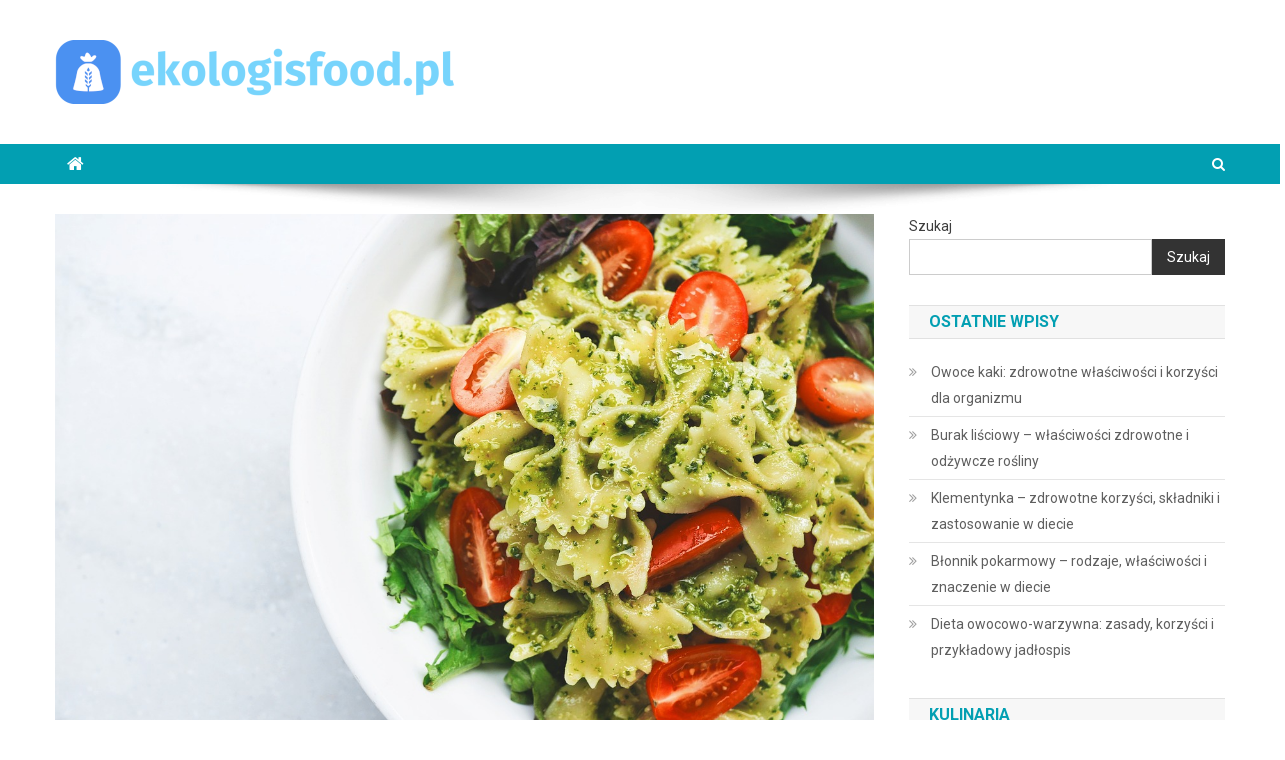

--- FILE ---
content_type: text/html; charset=UTF-8
request_url: https://ekologisfood.pl/gotowanie-bez-gmo/
body_size: 19811
content:
<!doctype html>
<html lang="pl-PL">
<head>
<meta charset="UTF-8">
<meta name="viewport" content="width=device-width, initial-scale=1">
<link rel="profile" href="https://gmpg.org/xfn/11">

<meta name='robots' content='index, follow, max-image-preview:large, max-snippet:-1, max-video-preview:-1' />

	<!-- This site is optimized with the Yoast SEO plugin v26.7 - https://yoast.com/wordpress/plugins/seo/ -->
	<title>Gotowanie bez GMO - ekologisfood.pl</title>
	<link rel="canonical" href="https://ekologisfood.pl/gotowanie-bez-gmo/" />
	<meta property="og:locale" content="pl_PL" />
	<meta property="og:type" content="article" />
	<meta property="og:title" content="Gotowanie bez GMO - ekologisfood.pl" />
	<meta property="og:description" content="Coraz więcej osób zwraca uwagę na to, co ląduje na ich talerzach, a gotowanie bez GMO staje się nie tylko trendy, ale i zdrowym wyborem. Żywność wolna od organizmów modyfikowanych genetycznie może przynieść wiele korzyści, zarówno dla naszego zdrowia, jak i dla środowiska. W obliczu rosnącej liczby przetworzonych produktów na rynku, warto wiedzieć, jak rozpoznać [&hellip;]" />
	<meta property="og:url" content="https://ekologisfood.pl/gotowanie-bez-gmo/" />
	<meta property="og:site_name" content="ekologisfood.pl" />
	<meta property="article:published_time" content="2023-01-30T13:54:54+00:00" />
	<meta property="article:modified_time" content="2026-01-07T22:42:57+00:00" />
	<meta property="og:image" content="https://ekologisfood.pl/wp-content/uploads/2023/02/obiad_1676814913.jpg" />
	<meta property="og:image:width" content="1280" />
	<meta property="og:image:height" content="854" />
	<meta property="og:image:type" content="image/jpeg" />
	<meta name="author" content="ekologisfood.pl" />
	<meta name="twitter:card" content="summary_large_image" />
	<meta name="twitter:label1" content="Napisane przez" />
	<meta name="twitter:data1" content="ekologisfood.pl" />
	<meta name="twitter:label2" content="Szacowany czas czytania" />
	<meta name="twitter:data2" content="7 minut" />
	<script type="application/ld+json" class="yoast-schema-graph">{"@context":"https://schema.org","@graph":[{"@type":"Article","@id":"https://ekologisfood.pl/gotowanie-bez-gmo/#article","isPartOf":{"@id":"https://ekologisfood.pl/gotowanie-bez-gmo/"},"author":{"name":"ekologisfood.pl","@id":"https://ekologisfood.pl/#/schema/person/78f81b6eb67a1da695605eb32ca33c11"},"headline":"Gotowanie bez GMO","datePublished":"2023-01-30T13:54:54+00:00","dateModified":"2026-01-07T22:42:57+00:00","mainEntityOfPage":{"@id":"https://ekologisfood.pl/gotowanie-bez-gmo/"},"wordCount":1324,"publisher":{"@id":"https://ekologisfood.pl/#organization"},"image":{"@id":"https://ekologisfood.pl/gotowanie-bez-gmo/#primaryimage"},"thumbnailUrl":"https://ekologisfood.pl/wp-content/uploads/2023/02/obiad_1676814913.jpg","articleSection":["Kuchnia"],"inLanguage":"pl-PL"},{"@type":"WebPage","@id":"https://ekologisfood.pl/gotowanie-bez-gmo/","url":"https://ekologisfood.pl/gotowanie-bez-gmo/","name":"Gotowanie bez GMO - ekologisfood.pl","isPartOf":{"@id":"https://ekologisfood.pl/#website"},"primaryImageOfPage":{"@id":"https://ekologisfood.pl/gotowanie-bez-gmo/#primaryimage"},"image":{"@id":"https://ekologisfood.pl/gotowanie-bez-gmo/#primaryimage"},"thumbnailUrl":"https://ekologisfood.pl/wp-content/uploads/2023/02/obiad_1676814913.jpg","datePublished":"2023-01-30T13:54:54+00:00","dateModified":"2026-01-07T22:42:57+00:00","breadcrumb":{"@id":"https://ekologisfood.pl/gotowanie-bez-gmo/#breadcrumb"},"inLanguage":"pl-PL","potentialAction":[{"@type":"ReadAction","target":["https://ekologisfood.pl/gotowanie-bez-gmo/"]}]},{"@type":"ImageObject","inLanguage":"pl-PL","@id":"https://ekologisfood.pl/gotowanie-bez-gmo/#primaryimage","url":"https://ekologisfood.pl/wp-content/uploads/2023/02/obiad_1676814913.jpg","contentUrl":"https://ekologisfood.pl/wp-content/uploads/2023/02/obiad_1676814913.jpg","width":1280,"height":854,"caption":"Pexels / Pixabay"},{"@type":"BreadcrumbList","@id":"https://ekologisfood.pl/gotowanie-bez-gmo/#breadcrumb","itemListElement":[{"@type":"ListItem","position":1,"name":"Strona główna","item":"https://ekologisfood.pl/"},{"@type":"ListItem","position":2,"name":"Gotowanie bez GMO"}]},{"@type":"WebSite","@id":"https://ekologisfood.pl/#website","url":"https://ekologisfood.pl/","name":"ekologisfood.pl","description":"Ekologis","publisher":{"@id":"https://ekologisfood.pl/#organization"},"potentialAction":[{"@type":"SearchAction","target":{"@type":"EntryPoint","urlTemplate":"https://ekologisfood.pl/?s={search_term_string}"},"query-input":{"@type":"PropertyValueSpecification","valueRequired":true,"valueName":"search_term_string"}}],"inLanguage":"pl-PL"},{"@type":"Organization","@id":"https://ekologisfood.pl/#organization","name":"ekologisfood.pl","url":"https://ekologisfood.pl/","logo":{"@type":"ImageObject","inLanguage":"pl-PL","@id":"https://ekologisfood.pl/#/schema/logo/image/","url":"https://ekologisfood.pl/wp-content/uploads/2023/09/cropped-ekologisfood-pl.png","contentUrl":"https://ekologisfood.pl/wp-content/uploads/2023/09/cropped-ekologisfood-pl.png","width":400,"height":64,"caption":"ekologisfood.pl"},"image":{"@id":"https://ekologisfood.pl/#/schema/logo/image/"}},{"@type":"Person","@id":"https://ekologisfood.pl/#/schema/person/78f81b6eb67a1da695605eb32ca33c11","name":"ekologisfood.pl","image":{"@type":"ImageObject","inLanguage":"pl-PL","@id":"https://ekologisfood.pl/#/schema/person/image/","url":"https://secure.gravatar.com/avatar/bfd83fde509db3de9c690690b87690711d492ee9717552382212a506974c8308?s=96&d=mm&r=g","contentUrl":"https://secure.gravatar.com/avatar/bfd83fde509db3de9c690690b87690711d492ee9717552382212a506974c8308?s=96&d=mm&r=g","caption":"ekologisfood.pl"},"sameAs":["https://ekologisfood.pl"],"url":"https://ekologisfood.pl/author/ekologisfood-pl/"}]}</script>
	<!-- / Yoast SEO plugin. -->


<link rel='dns-prefetch' href='//fonts.googleapis.com' />
<link rel="alternate" type="application/rss+xml" title="ekologisfood.pl &raquo; Kanał z wpisami" href="https://ekologisfood.pl/feed/" />
<link rel="alternate" type="application/rss+xml" title="ekologisfood.pl &raquo; Kanał z komentarzami" href="https://ekologisfood.pl/comments/feed/" />
<link rel="alternate" title="oEmbed (JSON)" type="application/json+oembed" href="https://ekologisfood.pl/wp-json/oembed/1.0/embed?url=https%3A%2F%2Fekologisfood.pl%2Fgotowanie-bez-gmo%2F" />
<link rel="alternate" title="oEmbed (XML)" type="text/xml+oembed" href="https://ekologisfood.pl/wp-json/oembed/1.0/embed?url=https%3A%2F%2Fekologisfood.pl%2Fgotowanie-bez-gmo%2F&#038;format=xml" />
<style id='wp-img-auto-sizes-contain-inline-css' type='text/css'>
img:is([sizes=auto i],[sizes^="auto," i]){contain-intrinsic-size:3000px 1500px}
/*# sourceURL=wp-img-auto-sizes-contain-inline-css */
</style>

<style id='wp-emoji-styles-inline-css' type='text/css'>

	img.wp-smiley, img.emoji {
		display: inline !important;
		border: none !important;
		box-shadow: none !important;
		height: 1em !important;
		width: 1em !important;
		margin: 0 0.07em !important;
		vertical-align: -0.1em !important;
		background: none !important;
		padding: 0 !important;
	}
/*# sourceURL=wp-emoji-styles-inline-css */
</style>
<link rel='stylesheet' id='wp-block-library-css' href='https://ekologisfood.pl/wp-includes/css/dist/block-library/style.min.css?ver=6.9' type='text/css' media='all' />
<style id='wp-block-archives-inline-css' type='text/css'>
.wp-block-archives{box-sizing:border-box}.wp-block-archives-dropdown label{display:block}
/*# sourceURL=https://ekologisfood.pl/wp-includes/blocks/archives/style.min.css */
</style>
<style id='wp-block-categories-inline-css' type='text/css'>
.wp-block-categories{box-sizing:border-box}.wp-block-categories.alignleft{margin-right:2em}.wp-block-categories.alignright{margin-left:2em}.wp-block-categories.wp-block-categories-dropdown.aligncenter{text-align:center}.wp-block-categories .wp-block-categories__label{display:block;width:100%}
/*# sourceURL=https://ekologisfood.pl/wp-includes/blocks/categories/style.min.css */
</style>
<style id='wp-block-heading-inline-css' type='text/css'>
h1:where(.wp-block-heading).has-background,h2:where(.wp-block-heading).has-background,h3:where(.wp-block-heading).has-background,h4:where(.wp-block-heading).has-background,h5:where(.wp-block-heading).has-background,h6:where(.wp-block-heading).has-background{padding:1.25em 2.375em}h1.has-text-align-left[style*=writing-mode]:where([style*=vertical-lr]),h1.has-text-align-right[style*=writing-mode]:where([style*=vertical-rl]),h2.has-text-align-left[style*=writing-mode]:where([style*=vertical-lr]),h2.has-text-align-right[style*=writing-mode]:where([style*=vertical-rl]),h3.has-text-align-left[style*=writing-mode]:where([style*=vertical-lr]),h3.has-text-align-right[style*=writing-mode]:where([style*=vertical-rl]),h4.has-text-align-left[style*=writing-mode]:where([style*=vertical-lr]),h4.has-text-align-right[style*=writing-mode]:where([style*=vertical-rl]),h5.has-text-align-left[style*=writing-mode]:where([style*=vertical-lr]),h5.has-text-align-right[style*=writing-mode]:where([style*=vertical-rl]),h6.has-text-align-left[style*=writing-mode]:where([style*=vertical-lr]),h6.has-text-align-right[style*=writing-mode]:where([style*=vertical-rl]){rotate:180deg}
/*# sourceURL=https://ekologisfood.pl/wp-includes/blocks/heading/style.min.css */
</style>
<style id='wp-block-latest-comments-inline-css' type='text/css'>
ol.wp-block-latest-comments{box-sizing:border-box;margin-left:0}:where(.wp-block-latest-comments:not([style*=line-height] .wp-block-latest-comments__comment)){line-height:1.1}:where(.wp-block-latest-comments:not([style*=line-height] .wp-block-latest-comments__comment-excerpt p)){line-height:1.8}.has-dates :where(.wp-block-latest-comments:not([style*=line-height])),.has-excerpts :where(.wp-block-latest-comments:not([style*=line-height])){line-height:1.5}.wp-block-latest-comments .wp-block-latest-comments{padding-left:0}.wp-block-latest-comments__comment{list-style:none;margin-bottom:1em}.has-avatars .wp-block-latest-comments__comment{list-style:none;min-height:2.25em}.has-avatars .wp-block-latest-comments__comment .wp-block-latest-comments__comment-excerpt,.has-avatars .wp-block-latest-comments__comment .wp-block-latest-comments__comment-meta{margin-left:3.25em}.wp-block-latest-comments__comment-excerpt p{font-size:.875em;margin:.36em 0 1.4em}.wp-block-latest-comments__comment-date{display:block;font-size:.75em}.wp-block-latest-comments .avatar,.wp-block-latest-comments__comment-avatar{border-radius:1.5em;display:block;float:left;height:2.5em;margin-right:.75em;width:2.5em}.wp-block-latest-comments[class*=-font-size] a,.wp-block-latest-comments[style*=font-size] a{font-size:inherit}
/*# sourceURL=https://ekologisfood.pl/wp-includes/blocks/latest-comments/style.min.css */
</style>
<style id='wp-block-latest-posts-inline-css' type='text/css'>
.wp-block-latest-posts{box-sizing:border-box}.wp-block-latest-posts.alignleft{margin-right:2em}.wp-block-latest-posts.alignright{margin-left:2em}.wp-block-latest-posts.wp-block-latest-posts__list{list-style:none}.wp-block-latest-posts.wp-block-latest-posts__list li{clear:both;overflow-wrap:break-word}.wp-block-latest-posts.is-grid{display:flex;flex-wrap:wrap}.wp-block-latest-posts.is-grid li{margin:0 1.25em 1.25em 0;width:100%}@media (min-width:600px){.wp-block-latest-posts.columns-2 li{width:calc(50% - .625em)}.wp-block-latest-posts.columns-2 li:nth-child(2n){margin-right:0}.wp-block-latest-posts.columns-3 li{width:calc(33.33333% - .83333em)}.wp-block-latest-posts.columns-3 li:nth-child(3n){margin-right:0}.wp-block-latest-posts.columns-4 li{width:calc(25% - .9375em)}.wp-block-latest-posts.columns-4 li:nth-child(4n){margin-right:0}.wp-block-latest-posts.columns-5 li{width:calc(20% - 1em)}.wp-block-latest-posts.columns-5 li:nth-child(5n){margin-right:0}.wp-block-latest-posts.columns-6 li{width:calc(16.66667% - 1.04167em)}.wp-block-latest-posts.columns-6 li:nth-child(6n){margin-right:0}}:root :where(.wp-block-latest-posts.is-grid){padding:0}:root :where(.wp-block-latest-posts.wp-block-latest-posts__list){padding-left:0}.wp-block-latest-posts__post-author,.wp-block-latest-posts__post-date{display:block;font-size:.8125em}.wp-block-latest-posts__post-excerpt,.wp-block-latest-posts__post-full-content{margin-bottom:1em;margin-top:.5em}.wp-block-latest-posts__featured-image a{display:inline-block}.wp-block-latest-posts__featured-image img{height:auto;max-width:100%;width:auto}.wp-block-latest-posts__featured-image.alignleft{float:left;margin-right:1em}.wp-block-latest-posts__featured-image.alignright{float:right;margin-left:1em}.wp-block-latest-posts__featured-image.aligncenter{margin-bottom:1em;text-align:center}
/*# sourceURL=https://ekologisfood.pl/wp-includes/blocks/latest-posts/style.min.css */
</style>
<style id='wp-block-search-inline-css' type='text/css'>
.wp-block-search__button{margin-left:10px;word-break:normal}.wp-block-search__button.has-icon{line-height:0}.wp-block-search__button svg{height:1.25em;min-height:24px;min-width:24px;width:1.25em;fill:currentColor;vertical-align:text-bottom}:where(.wp-block-search__button){border:1px solid #ccc;padding:6px 10px}.wp-block-search__inside-wrapper{display:flex;flex:auto;flex-wrap:nowrap;max-width:100%}.wp-block-search__label{width:100%}.wp-block-search.wp-block-search__button-only .wp-block-search__button{box-sizing:border-box;display:flex;flex-shrink:0;justify-content:center;margin-left:0;max-width:100%}.wp-block-search.wp-block-search__button-only .wp-block-search__inside-wrapper{min-width:0!important;transition-property:width}.wp-block-search.wp-block-search__button-only .wp-block-search__input{flex-basis:100%;transition-duration:.3s}.wp-block-search.wp-block-search__button-only.wp-block-search__searchfield-hidden,.wp-block-search.wp-block-search__button-only.wp-block-search__searchfield-hidden .wp-block-search__inside-wrapper{overflow:hidden}.wp-block-search.wp-block-search__button-only.wp-block-search__searchfield-hidden .wp-block-search__input{border-left-width:0!important;border-right-width:0!important;flex-basis:0;flex-grow:0;margin:0;min-width:0!important;padding-left:0!important;padding-right:0!important;width:0!important}:where(.wp-block-search__input){appearance:none;border:1px solid #949494;flex-grow:1;font-family:inherit;font-size:inherit;font-style:inherit;font-weight:inherit;letter-spacing:inherit;line-height:inherit;margin-left:0;margin-right:0;min-width:3rem;padding:8px;text-decoration:unset!important;text-transform:inherit}:where(.wp-block-search__button-inside .wp-block-search__inside-wrapper){background-color:#fff;border:1px solid #949494;box-sizing:border-box;padding:4px}:where(.wp-block-search__button-inside .wp-block-search__inside-wrapper) .wp-block-search__input{border:none;border-radius:0;padding:0 4px}:where(.wp-block-search__button-inside .wp-block-search__inside-wrapper) .wp-block-search__input:focus{outline:none}:where(.wp-block-search__button-inside .wp-block-search__inside-wrapper) :where(.wp-block-search__button){padding:4px 8px}.wp-block-search.aligncenter .wp-block-search__inside-wrapper{margin:auto}.wp-block[data-align=right] .wp-block-search.wp-block-search__button-only .wp-block-search__inside-wrapper{float:right}
/*# sourceURL=https://ekologisfood.pl/wp-includes/blocks/search/style.min.css */
</style>
<style id='wp-block-group-inline-css' type='text/css'>
.wp-block-group{box-sizing:border-box}:where(.wp-block-group.wp-block-group-is-layout-constrained){position:relative}
/*# sourceURL=https://ekologisfood.pl/wp-includes/blocks/group/style.min.css */
</style>
<style id='global-styles-inline-css' type='text/css'>
:root{--wp--preset--aspect-ratio--square: 1;--wp--preset--aspect-ratio--4-3: 4/3;--wp--preset--aspect-ratio--3-4: 3/4;--wp--preset--aspect-ratio--3-2: 3/2;--wp--preset--aspect-ratio--2-3: 2/3;--wp--preset--aspect-ratio--16-9: 16/9;--wp--preset--aspect-ratio--9-16: 9/16;--wp--preset--color--black: #000000;--wp--preset--color--cyan-bluish-gray: #abb8c3;--wp--preset--color--white: #ffffff;--wp--preset--color--pale-pink: #f78da7;--wp--preset--color--vivid-red: #cf2e2e;--wp--preset--color--luminous-vivid-orange: #ff6900;--wp--preset--color--luminous-vivid-amber: #fcb900;--wp--preset--color--light-green-cyan: #7bdcb5;--wp--preset--color--vivid-green-cyan: #00d084;--wp--preset--color--pale-cyan-blue: #8ed1fc;--wp--preset--color--vivid-cyan-blue: #0693e3;--wp--preset--color--vivid-purple: #9b51e0;--wp--preset--gradient--vivid-cyan-blue-to-vivid-purple: linear-gradient(135deg,rgb(6,147,227) 0%,rgb(155,81,224) 100%);--wp--preset--gradient--light-green-cyan-to-vivid-green-cyan: linear-gradient(135deg,rgb(122,220,180) 0%,rgb(0,208,130) 100%);--wp--preset--gradient--luminous-vivid-amber-to-luminous-vivid-orange: linear-gradient(135deg,rgb(252,185,0) 0%,rgb(255,105,0) 100%);--wp--preset--gradient--luminous-vivid-orange-to-vivid-red: linear-gradient(135deg,rgb(255,105,0) 0%,rgb(207,46,46) 100%);--wp--preset--gradient--very-light-gray-to-cyan-bluish-gray: linear-gradient(135deg,rgb(238,238,238) 0%,rgb(169,184,195) 100%);--wp--preset--gradient--cool-to-warm-spectrum: linear-gradient(135deg,rgb(74,234,220) 0%,rgb(151,120,209) 20%,rgb(207,42,186) 40%,rgb(238,44,130) 60%,rgb(251,105,98) 80%,rgb(254,248,76) 100%);--wp--preset--gradient--blush-light-purple: linear-gradient(135deg,rgb(255,206,236) 0%,rgb(152,150,240) 100%);--wp--preset--gradient--blush-bordeaux: linear-gradient(135deg,rgb(254,205,165) 0%,rgb(254,45,45) 50%,rgb(107,0,62) 100%);--wp--preset--gradient--luminous-dusk: linear-gradient(135deg,rgb(255,203,112) 0%,rgb(199,81,192) 50%,rgb(65,88,208) 100%);--wp--preset--gradient--pale-ocean: linear-gradient(135deg,rgb(255,245,203) 0%,rgb(182,227,212) 50%,rgb(51,167,181) 100%);--wp--preset--gradient--electric-grass: linear-gradient(135deg,rgb(202,248,128) 0%,rgb(113,206,126) 100%);--wp--preset--gradient--midnight: linear-gradient(135deg,rgb(2,3,129) 0%,rgb(40,116,252) 100%);--wp--preset--font-size--small: 13px;--wp--preset--font-size--medium: 20px;--wp--preset--font-size--large: 36px;--wp--preset--font-size--x-large: 42px;--wp--preset--spacing--20: 0.44rem;--wp--preset--spacing--30: 0.67rem;--wp--preset--spacing--40: 1rem;--wp--preset--spacing--50: 1.5rem;--wp--preset--spacing--60: 2.25rem;--wp--preset--spacing--70: 3.38rem;--wp--preset--spacing--80: 5.06rem;--wp--preset--shadow--natural: 6px 6px 9px rgba(0, 0, 0, 0.2);--wp--preset--shadow--deep: 12px 12px 50px rgba(0, 0, 0, 0.4);--wp--preset--shadow--sharp: 6px 6px 0px rgba(0, 0, 0, 0.2);--wp--preset--shadow--outlined: 6px 6px 0px -3px rgb(255, 255, 255), 6px 6px rgb(0, 0, 0);--wp--preset--shadow--crisp: 6px 6px 0px rgb(0, 0, 0);}:where(.is-layout-flex){gap: 0.5em;}:where(.is-layout-grid){gap: 0.5em;}body .is-layout-flex{display: flex;}.is-layout-flex{flex-wrap: wrap;align-items: center;}.is-layout-flex > :is(*, div){margin: 0;}body .is-layout-grid{display: grid;}.is-layout-grid > :is(*, div){margin: 0;}:where(.wp-block-columns.is-layout-flex){gap: 2em;}:where(.wp-block-columns.is-layout-grid){gap: 2em;}:where(.wp-block-post-template.is-layout-flex){gap: 1.25em;}:where(.wp-block-post-template.is-layout-grid){gap: 1.25em;}.has-black-color{color: var(--wp--preset--color--black) !important;}.has-cyan-bluish-gray-color{color: var(--wp--preset--color--cyan-bluish-gray) !important;}.has-white-color{color: var(--wp--preset--color--white) !important;}.has-pale-pink-color{color: var(--wp--preset--color--pale-pink) !important;}.has-vivid-red-color{color: var(--wp--preset--color--vivid-red) !important;}.has-luminous-vivid-orange-color{color: var(--wp--preset--color--luminous-vivid-orange) !important;}.has-luminous-vivid-amber-color{color: var(--wp--preset--color--luminous-vivid-amber) !important;}.has-light-green-cyan-color{color: var(--wp--preset--color--light-green-cyan) !important;}.has-vivid-green-cyan-color{color: var(--wp--preset--color--vivid-green-cyan) !important;}.has-pale-cyan-blue-color{color: var(--wp--preset--color--pale-cyan-blue) !important;}.has-vivid-cyan-blue-color{color: var(--wp--preset--color--vivid-cyan-blue) !important;}.has-vivid-purple-color{color: var(--wp--preset--color--vivid-purple) !important;}.has-black-background-color{background-color: var(--wp--preset--color--black) !important;}.has-cyan-bluish-gray-background-color{background-color: var(--wp--preset--color--cyan-bluish-gray) !important;}.has-white-background-color{background-color: var(--wp--preset--color--white) !important;}.has-pale-pink-background-color{background-color: var(--wp--preset--color--pale-pink) !important;}.has-vivid-red-background-color{background-color: var(--wp--preset--color--vivid-red) !important;}.has-luminous-vivid-orange-background-color{background-color: var(--wp--preset--color--luminous-vivid-orange) !important;}.has-luminous-vivid-amber-background-color{background-color: var(--wp--preset--color--luminous-vivid-amber) !important;}.has-light-green-cyan-background-color{background-color: var(--wp--preset--color--light-green-cyan) !important;}.has-vivid-green-cyan-background-color{background-color: var(--wp--preset--color--vivid-green-cyan) !important;}.has-pale-cyan-blue-background-color{background-color: var(--wp--preset--color--pale-cyan-blue) !important;}.has-vivid-cyan-blue-background-color{background-color: var(--wp--preset--color--vivid-cyan-blue) !important;}.has-vivid-purple-background-color{background-color: var(--wp--preset--color--vivid-purple) !important;}.has-black-border-color{border-color: var(--wp--preset--color--black) !important;}.has-cyan-bluish-gray-border-color{border-color: var(--wp--preset--color--cyan-bluish-gray) !important;}.has-white-border-color{border-color: var(--wp--preset--color--white) !important;}.has-pale-pink-border-color{border-color: var(--wp--preset--color--pale-pink) !important;}.has-vivid-red-border-color{border-color: var(--wp--preset--color--vivid-red) !important;}.has-luminous-vivid-orange-border-color{border-color: var(--wp--preset--color--luminous-vivid-orange) !important;}.has-luminous-vivid-amber-border-color{border-color: var(--wp--preset--color--luminous-vivid-amber) !important;}.has-light-green-cyan-border-color{border-color: var(--wp--preset--color--light-green-cyan) !important;}.has-vivid-green-cyan-border-color{border-color: var(--wp--preset--color--vivid-green-cyan) !important;}.has-pale-cyan-blue-border-color{border-color: var(--wp--preset--color--pale-cyan-blue) !important;}.has-vivid-cyan-blue-border-color{border-color: var(--wp--preset--color--vivid-cyan-blue) !important;}.has-vivid-purple-border-color{border-color: var(--wp--preset--color--vivid-purple) !important;}.has-vivid-cyan-blue-to-vivid-purple-gradient-background{background: var(--wp--preset--gradient--vivid-cyan-blue-to-vivid-purple) !important;}.has-light-green-cyan-to-vivid-green-cyan-gradient-background{background: var(--wp--preset--gradient--light-green-cyan-to-vivid-green-cyan) !important;}.has-luminous-vivid-amber-to-luminous-vivid-orange-gradient-background{background: var(--wp--preset--gradient--luminous-vivid-amber-to-luminous-vivid-orange) !important;}.has-luminous-vivid-orange-to-vivid-red-gradient-background{background: var(--wp--preset--gradient--luminous-vivid-orange-to-vivid-red) !important;}.has-very-light-gray-to-cyan-bluish-gray-gradient-background{background: var(--wp--preset--gradient--very-light-gray-to-cyan-bluish-gray) !important;}.has-cool-to-warm-spectrum-gradient-background{background: var(--wp--preset--gradient--cool-to-warm-spectrum) !important;}.has-blush-light-purple-gradient-background{background: var(--wp--preset--gradient--blush-light-purple) !important;}.has-blush-bordeaux-gradient-background{background: var(--wp--preset--gradient--blush-bordeaux) !important;}.has-luminous-dusk-gradient-background{background: var(--wp--preset--gradient--luminous-dusk) !important;}.has-pale-ocean-gradient-background{background: var(--wp--preset--gradient--pale-ocean) !important;}.has-electric-grass-gradient-background{background: var(--wp--preset--gradient--electric-grass) !important;}.has-midnight-gradient-background{background: var(--wp--preset--gradient--midnight) !important;}.has-small-font-size{font-size: var(--wp--preset--font-size--small) !important;}.has-medium-font-size{font-size: var(--wp--preset--font-size--medium) !important;}.has-large-font-size{font-size: var(--wp--preset--font-size--large) !important;}.has-x-large-font-size{font-size: var(--wp--preset--font-size--x-large) !important;}
/*# sourceURL=global-styles-inline-css */
</style>

<style id='classic-theme-styles-inline-css' type='text/css'>
/*! This file is auto-generated */
.wp-block-button__link{color:#fff;background-color:#32373c;border-radius:9999px;box-shadow:none;text-decoration:none;padding:calc(.667em + 2px) calc(1.333em + 2px);font-size:1.125em}.wp-block-file__button{background:#32373c;color:#fff;text-decoration:none}
/*# sourceURL=/wp-includes/css/classic-themes.min.css */
</style>
<link rel='stylesheet' id='ez-toc-css' href='https://ekologisfood.pl/wp-content/plugins/easy-table-of-contents/assets/css/screen.min.css?ver=2.0.80' type='text/css' media='all' />
<style id='ez-toc-inline-css' type='text/css'>
div#ez-toc-container .ez-toc-title {font-size: 120%;}div#ez-toc-container .ez-toc-title {font-weight: 500;}div#ez-toc-container ul li , div#ez-toc-container ul li a {font-size: 95%;}div#ez-toc-container ul li , div#ez-toc-container ul li a {font-weight: 500;}div#ez-toc-container nav ul ul li {font-size: 90%;}.ez-toc-box-title {font-weight: bold; margin-bottom: 10px; text-align: center; text-transform: uppercase; letter-spacing: 1px; color: #666; padding-bottom: 5px;position:absolute;top:-4%;left:5%;background-color: inherit;transition: top 0.3s ease;}.ez-toc-box-title.toc-closed {top:-25%;}
.ez-toc-container-direction {direction: ltr;}.ez-toc-counter ul{counter-reset: item ;}.ez-toc-counter nav ul li a::before {content: counters(item, '.', decimal) '. ';display: inline-block;counter-increment: item;flex-grow: 0;flex-shrink: 0;margin-right: .2em; float: left; }.ez-toc-widget-direction {direction: ltr;}.ez-toc-widget-container ul{counter-reset: item ;}.ez-toc-widget-container nav ul li a::before {content: counters(item, '.', decimal) '. ';display: inline-block;counter-increment: item;flex-grow: 0;flex-shrink: 0;margin-right: .2em; float: left; }
/*# sourceURL=ez-toc-inline-css */
</style>
<link rel='stylesheet' id='news-portal-fonts-css' href='https://fonts.googleapis.com/css?family=Roboto+Condensed%3A300italic%2C400italic%2C700italic%2C400%2C300%2C700%7CRoboto%3A300%2C400%2C400i%2C500%2C700%7CTitillium+Web%3A400%2C600%2C700%2C300&#038;subset=latin%2Clatin-ext' type='text/css' media='all' />
<link rel='stylesheet' id='font-awesome-css' href='https://ekologisfood.pl/wp-content/themes/news-portal/assets/library/font-awesome/css/font-awesome.min.css?ver=4.7.0' type='text/css' media='all' />
<link rel='stylesheet' id='lightslider-style-css' href='https://ekologisfood.pl/wp-content/themes/news-portal/assets/library/lightslider/css/lightslider.min.css?ver=1.1.6' type='text/css' media='all' />
<link rel='stylesheet' id='news-portal-style-css' href='https://ekologisfood.pl/wp-content/themes/news-portal-child/style.css?ver=1.3.3' type='text/css' media='all' />
<link rel='stylesheet' id='news-portal-responsive-style-css' href='https://ekologisfood.pl/wp-content/themes/news-portal/assets/css/np-responsive.css?ver=1.3.3' type='text/css' media='all' />
<link rel='stylesheet' id='arpw-style-css' href='https://ekologisfood.pl/wp-content/plugins/advanced-random-posts-widget/assets/css/arpw-frontend.css?ver=6.9' type='text/css' media='all' />
<link rel='stylesheet' id='yarppRelatedCss-css' href='https://ekologisfood.pl/wp-content/plugins/yet-another-related-posts-plugin/style/related.css?ver=5.30.11' type='text/css' media='all' />
<script type="text/javascript" src="https://ekologisfood.pl/wp-includes/js/jquery/jquery.min.js?ver=3.7.1" id="jquery-core-js"></script>
<script type="text/javascript" src="https://ekologisfood.pl/wp-includes/js/jquery/jquery-migrate.min.js?ver=3.4.1" id="jquery-migrate-js"></script>
<link rel="https://api.w.org/" href="https://ekologisfood.pl/wp-json/" /><link rel="alternate" title="JSON" type="application/json" href="https://ekologisfood.pl/wp-json/wp/v2/posts/14" /><link rel="EditURI" type="application/rsd+xml" title="RSD" href="https://ekologisfood.pl/xmlrpc.php?rsd" />
<meta name="generator" content="WordPress 6.9" />
<link rel='shortlink' href='https://ekologisfood.pl/?p=14' />

		<!-- GA Google Analytics @ https://m0n.co/ga -->
		<script async src="https://www.googletagmanager.com/gtag/js?id=G-3PN89BBX2F"></script>
		<script>
			window.dataLayer = window.dataLayer || [];
			function gtag(){dataLayer.push(arguments);}
			gtag('js', new Date());
			gtag('config', 'G-3PN89BBX2F');
		</script>

	<!-- Analytics by WP Statistics - https://wp-statistics.com -->
<!--News Portal CSS -->
<style type="text/css">
.category-button.np-cat-4 a{background:#00a9e0}.category-button.np-cat-4 a:hover{background:#0077ae}.np-block-title .np-cat-4{color:#00a9e0}.category-button.np-cat-3 a{background:#00a9e0}.category-button.np-cat-3 a:hover{background:#0077ae}.np-block-title .np-cat-3{color:#00a9e0}.category-button.np-cat-2 a{background:#00a9e0}.category-button.np-cat-2 a:hover{background:#0077ae}.np-block-title .np-cat-2{color:#00a9e0}.navigation .nav-links a,.bttn,button,input[type='button'],input[type='reset'],input[type='submit'],.navigation .nav-links a:hover,.bttn:hover,button,input[type='button']:hover,input[type='reset']:hover,input[type='submit']:hover,.widget_search .search-submit,.edit-link .post-edit-link,.reply .comment-reply-link,.np-top-header-wrap,.np-header-menu-wrapper,#site-navigation ul.sub-menu,#site-navigation ul.children,.np-header-menu-wrapper::before,.np-header-menu-wrapper::after,.np-header-search-wrapper .search-form-main .search-submit,.news_portal_slider .lSAction > a:hover,.news_portal_default_tabbed ul.widget-tabs li,.np-full-width-title-nav-wrap .carousel-nav-action .carousel-controls:hover,.news_portal_social_media .social-link a,.np-archive-more .np-button:hover,.error404 .page-title,#np-scrollup,.news_portal_featured_slider .slider-posts .lSAction > a:hover,div.wpforms-container-full .wpforms-form input[type='submit'],div.wpforms-container-full .wpforms-form button[type='submit'],div.wpforms-container-full .wpforms-form .wpforms-page-button,div.wpforms-container-full .wpforms-form input[type='submit']:hover,div.wpforms-container-full .wpforms-form button[type='submit']:hover,div.wpforms-container-full .wpforms-form .wpforms-page-button:hover,.widget.widget_tag_cloud a:hover{background:#029FB2}
.home .np-home-icon a,.np-home-icon a:hover,#site-navigation ul li:hover > a,#site-navigation ul li.current-menu-item > a,#site-navigation ul li.current_page_item > a,#site-navigation ul li.current-menu-ancestor > a,#site-navigation ul li.focus > a,.news_portal_default_tabbed ul.widget-tabs li.ui-tabs-active,.news_portal_default_tabbed ul.widget-tabs li:hover{background:#006d80}
.np-header-menu-block-wrap::before,.np-header-menu-block-wrap::after{border-right-color:#006d80}
a,a:hover,a:focus,a:active,.widget a:hover,.widget a:hover::before,.widget li:hover::before,.entry-footer a:hover,.comment-author .fn .url:hover,#cancel-comment-reply-link,#cancel-comment-reply-link:before,.logged-in-as a,.np-slide-content-wrap .post-title a:hover,#top-footer .widget a:hover,#top-footer .widget a:hover:before,#top-footer .widget li:hover:before,.news_portal_featured_posts .np-single-post .np-post-content .np-post-title a:hover,.news_portal_fullwidth_posts .np-single-post .np-post-title a:hover,.news_portal_block_posts .layout3 .np-primary-block-wrap .np-single-post .np-post-title a:hover,.news_portal_featured_posts .layout2 .np-single-post-wrap .np-post-content .np-post-title a:hover,.np-block-title,.widget-title,.page-header .page-title,.np-related-title,.np-post-meta span:hover,.np-post-meta span a:hover,.news_portal_featured_posts .layout2 .np-single-post-wrap .np-post-content .np-post-meta span:hover,.news_portal_featured_posts .layout2 .np-single-post-wrap .np-post-content .np-post-meta span a:hover,.np-post-title.small-size a:hover,#footer-navigation ul li a:hover,.entry-title a:hover,.entry-meta span a:hover,.entry-meta span:hover,.np-post-meta span:hover,.np-post-meta span a:hover,.news_portal_featured_posts .np-single-post-wrap .np-post-content .np-post-meta span:hover,.news_portal_featured_posts .np-single-post-wrap .np-post-content .np-post-meta span a:hover,.news_portal_featured_slider .featured-posts .np-single-post .np-post-content .np-post-title a:hover{color:#029FB2}
.navigation .nav-links a,.bttn,button,input[type='button'],input[type='reset'],input[type='submit'],.widget_search .search-submit,.np-archive-more .np-button:hover,.widget.widget_tag_cloud a:hover{border-color:#029FB2}
.comment-list .comment-body,.np-header-search-wrapper .search-form-main{border-top-color:#029FB2}
.np-header-search-wrapper .search-form-main:before{border-bottom-color:#029FB2}
@media (max-width:768px){#site-navigation,.main-small-navigation li.current-menu-item > .sub-toggle i{background:#029FB2 !important}}
.site-title,.site-description{position:absolute;clip:rect(1px,1px,1px,1px)}
</style></head>

<body data-rsssl=1 class="wp-singular post-template-default single single-post postid-14 single-format-standard wp-custom-logo wp-theme-news-portal wp-child-theme-news-portal-child right-sidebar fullwidth_layout">


<div id="page" class="site">

	<a class="skip-link screen-reader-text" href="#content">Skip to content</a>

	<header id="masthead" class="site-header" role="banner"><div class="np-logo-section-wrapper"><div class="mt-container">		<div class="site-branding">

			<a href="https://ekologisfood.pl/" class="custom-logo-link" rel="home"><img width="400" height="64" src="https://ekologisfood.pl/wp-content/uploads/2023/09/cropped-ekologisfood-pl.png" class="custom-logo" alt="ekologisfood.pl" decoding="async" srcset="https://ekologisfood.pl/wp-content/uploads/2023/09/cropped-ekologisfood-pl.png 400w, https://ekologisfood.pl/wp-content/uploads/2023/09/cropped-ekologisfood-pl-300x48.png 300w" sizes="(max-width: 400px) 100vw, 400px" /></a>
							<p class="site-title"><a href="https://ekologisfood.pl/" rel="home">ekologisfood.pl</a></p>
							<p class="site-description">Ekologis</p>
						
		</div><!-- .site-branding -->
		<div class="np-header-ads-area">
					</div><!-- .np-header-ads-area -->
</div><!-- .mt-container --></div><!-- .np-logo-section-wrapper -->		<div id="np-menu-wrap" class="np-header-menu-wrapper">
			<div class="np-header-menu-block-wrap">
				<div class="mt-container">
												<div class="np-home-icon">
								<a href="https://ekologisfood.pl/" rel="home"> <i class="fa fa-home"> </i> </a>
							</div><!-- .np-home-icon -->
										<div class="mt-header-menu-wrap">
						<a href="javascript:void(0)" class="menu-toggle hide"><i class="fa fa-navicon"> </i> </a>
						<nav id="site-navigation" class="main-navigation" role="navigation">
							<div id="primary-menu" class="menu"></div>
						</nav><!-- #site-navigation -->
					</div><!-- .mt-header-menu-wrap -->
											<div class="np-header-search-wrapper">                    
			                <span class="search-main"><a href="javascript:void(0)"><i class="fa fa-search"></i></a></span>
			                <div class="search-form-main np-clearfix">
				                <form role="search" method="get" class="search-form" action="https://ekologisfood.pl/">
				<label>
					<span class="screen-reader-text">Szukaj:</span>
					<input type="search" class="search-field" placeholder="Szukaj &hellip;" value="" name="s" />
				</label>
				<input type="submit" class="search-submit" value="Szukaj" />
			</form>				            </div>
						</div><!-- .np-header-search-wrapper -->
									</div>
			</div>
		</div><!-- .np-header-menu-wrapper -->
</header><!-- .site-header -->
	<div id="content" class="site-content">
		<div class="mt-container">
<div class="mt-single-content-wrapper">

	<div id="primary" class="content-area">
		<main id="main" class="site-main" role="main">

		
<article id="post-14" class="post-14 post type-post status-publish format-standard has-post-thumbnail hentry category-kuchnia">

	<div class="np-article-thumb">
		<img width="1280" height="854" src="https://ekologisfood.pl/wp-content/uploads/2023/02/obiad_1676814913.jpg" class="attachment-full size-full wp-post-image" alt="" decoding="async" fetchpriority="high" srcset="https://ekologisfood.pl/wp-content/uploads/2023/02/obiad_1676814913.jpg 1280w, https://ekologisfood.pl/wp-content/uploads/2023/02/obiad_1676814913-300x200.jpg 300w, https://ekologisfood.pl/wp-content/uploads/2023/02/obiad_1676814913-1024x683.jpg 1024w, https://ekologisfood.pl/wp-content/uploads/2023/02/obiad_1676814913-768x512.jpg 768w" sizes="(max-width: 1280px) 100vw, 1280px" />	</div><!-- .np-article-thumb -->

	<header class="entry-header">
		<h1 class="entry-title">Gotowanie bez GMO</h1>		<div class="post-cats-list">
							<span class="category-button np-cat-2"><a href="https://ekologisfood.pl/kategoria/kuchnia/">Kuchnia</a></span>
					</div>
		<div class="entry-meta">
			<span class="posted-on"><a href="https://ekologisfood.pl/gotowanie-bez-gmo/" rel="bookmark"><time class="entry-date published" datetime="2023-01-30T14:54:54+01:00">2023-01-30</time><time class="updated" datetime="2026-01-07T23:42:57+01:00">2026-01-07</time></a></span><span class="byline"><span class="author vcard"><a class="url fn n" href="https://ekologisfood.pl/author/ekologisfood-pl/">ekologisfood.pl</a></span></span>		</div><!-- .entry-meta -->
	</header><!-- .entry-header -->

	<div class="entry-content">
		<p>Coraz więcej osób zwraca uwagę na to, co ląduje na ich talerzach, a gotowanie bez GMO staje się nie tylko trendy, ale i zdrowym wyborem. Żywność wolna od organizmów modyfikowanych genetycznie może przynieść wiele korzyści, zarówno dla naszego zdrowia, jak i dla środowiska. W obliczu rosnącej liczby przetworzonych produktów na rynku, warto wiedzieć, jak rozpoznać te najzdrowsze i jak wprowadzić je do naszej kuchni. Choć gotowanie bez GMO może stawiać przed nami pewne wyzwania, odpowiednie informacje i wybory sprawią, że stanie się ono łatwiejsze i przyjemniejsze.</p>
<div id="ez-toc-container" class="ez-toc-v2_0_80 counter-hierarchy ez-toc-counter ez-toc-grey ez-toc-container-direction">
<div class="ez-toc-title-container">
<p class="ez-toc-title" style="cursor:inherit">Spis treści</p>
<span class="ez-toc-title-toggle"><a href="#" class="ez-toc-pull-right ez-toc-btn ez-toc-btn-xs ez-toc-btn-default ez-toc-toggle" aria-label="Przełącznik Spisu Treści"><span class="ez-toc-js-icon-con"><span class=""><span class="eztoc-hide" style="display:none;">Toggle</span><span class="ez-toc-icon-toggle-span"><svg style="fill: #999;color:#999" xmlns="http://www.w3.org/2000/svg" class="list-377408" width="20px" height="20px" viewBox="0 0 24 24" fill="none"><path d="M6 6H4v2h2V6zm14 0H8v2h12V6zM4 11h2v2H4v-2zm16 0H8v2h12v-2zM4 16h2v2H4v-2zm16 0H8v2h12v-2z" fill="currentColor"></path></svg><svg style="fill: #999;color:#999" class="arrow-unsorted-368013" xmlns="http://www.w3.org/2000/svg" width="10px" height="10px" viewBox="0 0 24 24" version="1.2" baseProfile="tiny"><path d="M18.2 9.3l-6.2-6.3-6.2 6.3c-.2.2-.3.4-.3.7s.1.5.3.7c.2.2.4.3.7.3h11c.3 0 .5-.1.7-.3.2-.2.3-.5.3-.7s-.1-.5-.3-.7zM5.8 14.7l6.2 6.3 6.2-6.3c.2-.2.3-.5.3-.7s-.1-.5-.3-.7c-.2-.2-.4-.3-.7-.3h-11c-.3 0-.5.1-.7.3-.2.2-.3.5-.3.7s.1.5.3.7z"/></svg></span></span></span></a></span></div>
<nav><ul class='ez-toc-list ez-toc-list-level-1 ' ><li class='ez-toc-page-1 ez-toc-heading-level-2'><a class="ez-toc-link ez-toc-heading-1" href="#Dlaczego_warto_gotowac_bez_GMO" >Dlaczego warto gotować bez GMO?</a></li><li class='ez-toc-page-1 ez-toc-heading-level-2'><a class="ez-toc-link ez-toc-heading-2" href="#Jak_rozpoznac_produkty_bez_GMO" >Jak rozpoznać produkty bez GMO?</a></li><li class='ez-toc-page-1 ez-toc-heading-level-2'><a class="ez-toc-link ez-toc-heading-3" href="#Jakie_skladniki_wybierac_w_kuchni_bez_GMO" >Jakie składniki wybierać w kuchni bez GMO?</a></li><li class='ez-toc-page-1 ez-toc-heading-level-2'><a class="ez-toc-link ez-toc-heading-4" href="#Jakie_sa_proste_przepisy_na_dania_bez_GMO" >Jakie są proste przepisy na dania bez GMO?</a></li><li class='ez-toc-page-1 ez-toc-heading-level-2'><a class="ez-toc-link ez-toc-heading-5" href="#Jakie_sa_wyzwania_zwiazane_z_gotowaniem_bez_GMO" >Jakie są wyzwania związane z gotowaniem bez GMO?</a></li></ul></nav></div>
<h2><span class="ez-toc-section" id="Dlaczego_warto_gotowac_bez_GMO"></span>Dlaczego warto gotować bez GMO?<span class="ez-toc-section-end"></span></h2>
<p>Gotowanie bez GMO przynosi wiele korzyści zdrowotnych, które warto rozważyć. Produkty wolne od organizmów modyfikowanych genetycznie są zazwyczaj <strong>bardziej naturalne</strong> i mniej przetworzone. Oznacza to, że zawierają fewer dodatków chemicznych i konserwantów, co może przyczynić się do lepszego samopoczucia i zdrowia.</p>
<p>Jednym z kluczowych aspektów związanych z wyborami żywności non-GMO jest możliwość unikania potencjalnych zagrożeń zdrowotnych. Choć badania nad długoterminowym wpływem żywności GMO na zdrowie człowieka są nadal w toku, wiele osób czuje się pewniej sięgając po produkty tradycyjne, które nie były poddawane modyfikacjom genetycznym. Ważne jest, aby być świadomym, co jemy, by podejmować lepsze decyzje zdrowotne.</p>
<p>Dodatkowo, wspierając rolnictwo wolne od GMO, przyczyniamy się do zrównoważonego rozwoju lokalnych społeczności. Decydując się na zakupy u lokalnych rolników, promujemy <strong>zdrowe praktyki rolnicze</strong> oraz sprzyjamy ochronie bioróżnorodności. Dzięki temu możemy wspierać ekologiczne metody upraw, które są korzystne dla środowiska.</p>
<ul>
<li>Konsumpcja żywności non-GMO może poprawić ogólne zdrowie i samopoczucie.</li>
<li>Wybór lokalnych produktów wspiera społeczności i ekonomię lokalną.</li>
<li>Produkty wolne od GMO są często bardziej przyjazne dla środowiska.</li>
</ul>
<p>Podsumowując, gotowanie bez GMO to nie tylko sposób na zdrowsze jedzenie, ale także wybór, który wpływa na nasze otoczenie oraz rozwój lokalnych społeczności. Takie działania wspierają zrównoważony rozwój, co jest niezwykle istotne w obliczu globalnych wyzwań ekologicznych.</p>
<h2><span class="ez-toc-section" id="Jak_rozpoznac_produkty_bez_GMO"></span>Jak rozpoznać produkty bez GMO?<span class="ez-toc-section-end"></span></h2>
<p>Wybierając produkty bez GMO, kluczowe jest zwracanie uwagi na <strong>etykiety</strong> i <strong>certyfikaty</strong>. Wiele produktów spożywczych nosi oznaczenia, które informują konsumenta o ich składzie. Często spotykane symbole to 'non-GMO&#8217; lub 'certyfikowane organiczne&#8217;, które zapewniają, że produkt nie został poddany modyfikacjom genetycznym. Oprócz tego, warto również zwracać uwagę na inne certyfikaty, takie jak <strong>USDA Organic</strong>, które dodatkowo potwierdzają, że żywność jest wolna od GMO.</p>
<p>Znajomość najczęściej modyfikowanych roślin może również pomóc w dokonaniu świadomego wyboru produktów. Do roślin, które są najczęściej genetycznie modyfikowane, należą:</p>
<ul>
<li>kukurydza</li>
<li>soja</li>
<li>buraki cukrowe</li>
<li>rzepak</li>
</ul>
<p>Unikając tych składników, można znacząco zmniejszyć ryzyko spożywania produktów GMO. Pamiętaj, że <strong>modyfikacje genetyczne</strong> często pojawiają się w postaci dodatków do przetworzonych produktów spożywczych, dlatego zawsze warto czytać skład.</p>
<p>Jeśli zależy ci na całkowitym wyeliminowaniu GMO z diety, dobrze jest także zainwestować w produkty od lokalnych rolników, którzy stosują praktyki ekologiczne. Takie zakupy mogą przyczynić się do większej transparentności w zakresie składu żywności oraz wspierać zrównoważone rolnictwo.</p>
<h2><span class="ez-toc-section" id="Jakie_skladniki_wybierac_w_kuchni_bez_GMO"></span>Jakie składniki wybierać w kuchni bez GMO?<span class="ez-toc-section-end"></span></h2>
<p>Wybierając składniki do kuchni bez GMO, należy kierować się przede wszystkim świeżością i lokalnością. Świeże warzywa i owoce to podstawowe elementy zdrowej diety. Lepiej sięgać po lokalne produkty, które są mniej narażone na modyfikacje genetyczne. Warto również zwracać uwagę na oznaczenia, takie jak „wolne od GMO” na etykietach, zwłaszcza w przypadku produktów zbożowych.</p>
<p>Rośliny strączkowe, orzechy i nasiona to kolejne doskonałe źródła składników odżywczych, które są naturalnie wolne od GMO. Wprowadzenie ich do diety wspiera zdrowie i może być korzystne dla ogólnego samopoczucia. Poniżej przedstawiamy kilka przykładów składników, które warto wybierać:</p>
<ul>
<li><strong>Świeże warzywa</strong>: marchew, brokuły, pomidory, które można kupić od lokalnych rolników.</li>
<li><strong>Świeże owoce</strong>: jabłka, gruszki, truskawki, szczególnie z certyfikowanych upraw ekologicznych.</li>
<li><strong>Produkty zbożowe</strong>: ryż, gryka, quinoa, zawsze sprawdzając ich certyfikaty.</li>
<li><strong>Rośliny strączkowe</strong>: soczewica, ciecierzyca, fasola, które są źródłem białka i błonnika.</li>
<li><strong>Orzechy i nasiona</strong>: migdały, orzechy włoskie, nasiona chia, które dostarczają zdrowych tłuszczy.</li>
</ul>
<p>Unikaj przetworzonych produktów, które mogą pomieścić składniki GMO, jak niektóre zupy w proszku, sosy czy gotowe dania. Takie produkty często mają wiele dodatków chemicznych, które również warto omijać. Wybierając naturalne składniki, masz większą pewność, że przygotowywane dania będą zdrowe i nie będą zawierały kontrowersyjnych modyfikacji genetycznych.</p>
<h2><span class="ez-toc-section" id="Jakie_sa_proste_przepisy_na_dania_bez_GMO"></span>Jakie są proste przepisy na dania bez GMO?<span class="ez-toc-section-end"></span></h2>
<p>Przygotowanie dań bez GMO jest prostsze, niż się wydaje. Oto kilka łatwych przepisów, które pozwolą na stworzenie zdrowych potraw, korzystając z naturalnych składników. Można rozpocząć od sałatek, które są świetnym sposobem na wykorzystanie świeżych, lokalnych warzyw.</p>
<ul>
<li><strong>Sałatka z lokalnych warzyw:</strong> Wybierz sezonowe warzywa, takie jak pomidory, ogórki, papryka i sałata. Pokrój je w kostkę, dodaj oliwę z oliwek, sok z cytryny oraz przyprawy według uznania.</li>
<li><strong>Zupa warzywna:</strong> Na bazie świeżego bulionu warzywnego przygotuj zupę z różnych warzyw, takich jak marchew, seler, cebula i ziemniaki. Gotuj je do miękkości i przypraw solą oraz pieprzem.</li>
<li><strong>Danie z kasz:</strong> Kasza jaglana lub gryczana to świetne bazy do różnych dań. Można je ugotować i połączyć z duszonymi warzywami, strączkami (np. soczewicą) i ulubionymi przyprawami.</li>
</ul>
<p>Kluczowym elementem w przygotowywaniu potraw bez GMO jest wybór świeżych składników, które są wolne od sztucznych dodatków. Warto unikać gotowych mieszanek przypraw czy produktów przetworzonych, które mogą zawierać genetycznie modyfikowane organizmy. Dania te nie tylko są zdrowe, ale również aromatyczne i pełne smaku, co sprawia, że każdy posiłek może być przyjemnością.</p>
<h2><span class="ez-toc-section" id="Jakie_sa_wyzwania_zwiazane_z_gotowaniem_bez_GMO"></span>Jakie są wyzwania związane z gotowaniem bez GMO?<span class="ez-toc-section-end"></span></h2>
<p>Gotowanie bez GMO wiąże się z różnymi wyzwaniami, które mogą wpływać na dostępność oraz koszt produktów spożywczych. W niektórych regionach, zwłaszcza w mniejszych miastach i na wsiach, oferta żywności non-GMO może być ograniczona. Dlatego osoby, które decydują się na taką dietę, często muszą poświęcić dodatkowy czas na poszukiwanie odpowiednich produktów. Warto odwiedzać lokalne rynki, a także skorzystać z internetowych platform sprzedażowych, które oferują artykuły spożywcze wolne od GMO.<p></p></p>
<p>Kolejnym wyzwaniem, które warto mieć na uwadze, są ceny żywności organicznej. Produkty te są często droższe niż ich konwencjonalne odpowiedniki, co może stanowić barierę ekonomiczną dla wielu osób. Wyższe koszty wynikają z bardziej złożonego procesu produkcji oraz certyfikacji, który gwarantuje, że dany produkt jest wolny od genetycznie modyfikowanych organizmów. Dla niektórych osób, regularne zakupy organicznych produktów mogą wpłynąć na budżet domowy.<p></p></p>
<p>Aby zminimalizować te trudności, warto podejmować świadome decyzje dotyczące zakupów. Oto kilka praktycznych wskazówek:</p>
<ul>
<li>Wspieraj lokalnych producentów, kupując sezonową żywność z okolicy.</li>
<li>Wykorzystuj aplikacje i strony internetowe, które pomagają w wyszukiwaniu dostawców produktów non-GMO.</li>
<li>Rozważ wspólne zakupy z przyjaciółmi lub sąsiadami, co może pomóc obniżyć koszty nabycia cięższych produktów.</li>
</ul>
<p>Wspieranie inicjatyw promujących zdrową żywność oraz dążenie do zmiany nawyków zakupowych to kroki, które mogą przyczynić się do większej dostępności produktów non-GMO oraz obniżenia ich kosztów w przyszłości.<div class='yarpp yarpp-related yarpp-related-website yarpp-related-none yarpp-template-list'>
<p>No related posts.</p>
</div>
	</div><!-- .entry-content -->

	<footer class="entry-footer">
			</footer><!-- .entry-footer -->
	
</article><!-- #post-14 -->
	<nav class="navigation post-navigation" aria-label="Wpisy">
		<h2 class="screen-reader-text">Nawigacja wpisu</h2>
		<div class="nav-links"><div class="nav-previous"><a href="https://ekologisfood.pl/5-zdrowych-pysznych-kotletow-warzywnych/" rel="prev">5 Zdrowych i pysznych kotletów warzywnych</a></div><div class="nav-next"><a href="https://ekologisfood.pl/przygotowac-mrozonki-dla-zdrowej-diety/" rel="next">Jak przygotować mrożonki dla zdrowej diety</a></div></div>
	</nav><div class="np-related-section-wrapper"><h2 class="np-related-title np-clearfix">Related Posts</h2><div class="np-related-posts-wrap np-clearfix">				<div class="np-single-post np-clearfix">
					<div class="np-post-thumb">
						<a href="https://ekologisfood.pl/kuchnia-bezglutenowa-kulinarne-odkrycia-dla-osob-nietolerujacych-glutenu/">
							<img width="305" height="203" src="https://ekologisfood.pl/wp-content/uploads/2023/02/kuchnia_1676817238.jpg" class="attachment-news-portal-block-medium size-news-portal-block-medium wp-post-image" alt="" decoding="async" srcset="https://ekologisfood.pl/wp-content/uploads/2023/02/kuchnia_1676817238.jpg 1280w, https://ekologisfood.pl/wp-content/uploads/2023/02/kuchnia_1676817238-300x200.jpg 300w, https://ekologisfood.pl/wp-content/uploads/2023/02/kuchnia_1676817238-1024x682.jpg 1024w, https://ekologisfood.pl/wp-content/uploads/2023/02/kuchnia_1676817238-768x512.jpg 768w" sizes="(max-width: 305px) 100vw, 305px" />						</a>
					</div><!-- .np-post-thumb -->
					<div class="np-post-content">
						<h3 class="np-post-title small-size"><a href="https://ekologisfood.pl/kuchnia-bezglutenowa-kulinarne-odkrycia-dla-osob-nietolerujacych-glutenu/">Kuchnia bezglutenowa: Kulinarne odkrycia dla osób nietolerujących glutenu</a></h3>
						<div class="np-post-meta">
							<span class="posted-on"><a href="https://ekologisfood.pl/kuchnia-bezglutenowa-kulinarne-odkrycia-dla-osob-nietolerujacych-glutenu/" rel="bookmark"><time class="entry-date published" datetime="2021-12-11T20:19:12+01:00">2021-12-11</time><time class="updated" datetime="2026-01-07T23:43:05+01:00">2026-01-07</time></a></span><span class="byline"><span class="author vcard"><a class="url fn n" href="https://ekologisfood.pl/author/ekologisfood-pl/">ekologisfood.pl</a></span></span>						</div>
					</div><!-- .np-post-content -->
				</div><!-- .np-single-post -->
					<div class="np-single-post np-clearfix">
					<div class="np-post-thumb">
						<a href="https://ekologisfood.pl/kuchnia-wloska-krok-po-kroku-jak-przygotowac-prawdziwa-wloska-pizze-i-makaron/">
							<img width="305" height="203" src="https://ekologisfood.pl/wp-content/uploads/2023/02/gotowanie_1676817097.jpg" class="attachment-news-portal-block-medium size-news-portal-block-medium wp-post-image" alt="" decoding="async" srcset="https://ekologisfood.pl/wp-content/uploads/2023/02/gotowanie_1676817097.jpg 1280w, https://ekologisfood.pl/wp-content/uploads/2023/02/gotowanie_1676817097-300x200.jpg 300w, https://ekologisfood.pl/wp-content/uploads/2023/02/gotowanie_1676817097-1024x682.jpg 1024w, https://ekologisfood.pl/wp-content/uploads/2023/02/gotowanie_1676817097-768x512.jpg 768w" sizes="(max-width: 305px) 100vw, 305px" />						</a>
					</div><!-- .np-post-thumb -->
					<div class="np-post-content">
						<h3 class="np-post-title small-size"><a href="https://ekologisfood.pl/kuchnia-wloska-krok-po-kroku-jak-przygotowac-prawdziwa-wloska-pizze-i-makaron/">Kuchnia włoska krok po kroku – jak przygotować prawdziwą włoską pizzę i makaron</a></h3>
						<div class="np-post-meta">
							<span class="posted-on"><a href="https://ekologisfood.pl/kuchnia-wloska-krok-po-kroku-jak-przygotowac-prawdziwa-wloska-pizze-i-makaron/" rel="bookmark"><time class="entry-date published" datetime="2021-11-08T01:26:10+01:00">2021-11-08</time><time class="updated" datetime="2026-01-07T23:43:16+01:00">2026-01-07</time></a></span><span class="byline"><span class="author vcard"><a class="url fn n" href="https://ekologisfood.pl/author/ekologisfood-pl/">ekologisfood.pl</a></span></span>						</div>
					</div><!-- .np-post-content -->
				</div><!-- .np-single-post -->
					<div class="np-single-post np-clearfix">
					<div class="np-post-thumb">
						<a href="https://ekologisfood.pl/dania-na-bazie-ryb-przepisy-na-zdrowe-i-smaczne-potrawy-z-morza/">
							<img width="305" height="203" src="https://ekologisfood.pl/wp-content/uploads/2023/02/restauracja_1676817508.jpg" class="attachment-news-portal-block-medium size-news-portal-block-medium wp-post-image" alt="" decoding="async" loading="lazy" srcset="https://ekologisfood.pl/wp-content/uploads/2023/02/restauracja_1676817508.jpg 1280w, https://ekologisfood.pl/wp-content/uploads/2023/02/restauracja_1676817508-300x200.jpg 300w, https://ekologisfood.pl/wp-content/uploads/2023/02/restauracja_1676817508-1024x682.jpg 1024w, https://ekologisfood.pl/wp-content/uploads/2023/02/restauracja_1676817508-768x512.jpg 768w" sizes="auto, (max-width: 305px) 100vw, 305px" />						</a>
					</div><!-- .np-post-thumb -->
					<div class="np-post-content">
						<h3 class="np-post-title small-size"><a href="https://ekologisfood.pl/dania-na-bazie-ryb-przepisy-na-zdrowe-i-smaczne-potrawy-z-morza/">Dania na bazie ryb: przepisy na zdrowe i smaczne potrawy z morza</a></h3>
						<div class="np-post-meta">
							<span class="posted-on"><a href="https://ekologisfood.pl/dania-na-bazie-ryb-przepisy-na-zdrowe-i-smaczne-potrawy-z-morza/" rel="bookmark"><time class="entry-date published" datetime="2020-07-18T09:55:05+02:00">2020-07-18</time><time class="updated" datetime="2026-01-07T23:43:34+01:00">2026-01-07</time></a></span><span class="byline"><span class="author vcard"><a class="url fn n" href="https://ekologisfood.pl/author/ekologisfood-pl/">ekologisfood.pl</a></span></span>						</div>
					</div><!-- .np-post-content -->
				</div><!-- .np-single-post -->
	</div><!-- .np-related-posts-wrap --></div><!-- .np-related-section-wrapper -->
		</main><!-- #main -->
	</div><!-- #primary -->

	
<aside id="secondary" class="widget-area" role="complementary">
	<section id="block-2" class="widget widget_block widget_search"><form role="search" method="get" action="https://ekologisfood.pl/" class="wp-block-search__button-outside wp-block-search__text-button wp-block-search"    ><label class="wp-block-search__label" for="wp-block-search__input-1" >Szukaj</label><div class="wp-block-search__inside-wrapper" ><input class="wp-block-search__input" id="wp-block-search__input-1" placeholder="" value="" type="search" name="s" required /><button aria-label="Szukaj" class="wp-block-search__button wp-element-button" type="submit" >Szukaj</button></div></form></section><section id="block-3" class="widget widget_block"><div class="wp-block-group"><div class="wp-block-group__inner-container is-layout-flow wp-block-group-is-layout-flow"><h2 class="wp-block-heading">Ostatnie wpisy</h2><ul class="wp-block-latest-posts__list wp-block-latest-posts"><li><a class="wp-block-latest-posts__post-title" href="https://ekologisfood.pl/owoce-kaki-zdrowotne-wlasciwosci-i-korzysci-dla-organizmu/">Owoce kaki: zdrowotne właściwości i korzyści dla organizmu</a></li>
<li><a class="wp-block-latest-posts__post-title" href="https://ekologisfood.pl/burak-lisciowy-wlasciwosci-zdrowotne-i-odzywcze-rosliny/">Burak liściowy – właściwości zdrowotne i odżywcze rośliny</a></li>
<li><a class="wp-block-latest-posts__post-title" href="https://ekologisfood.pl/klementynka-zdrowotne-korzysci-skladniki-i-zastosowanie-w-diecie/">Klementynka – zdrowotne korzyści, składniki i zastosowanie w diecie</a></li>
<li><a class="wp-block-latest-posts__post-title" href="https://ekologisfood.pl/blonnik-pokarmowy-rodzaje-wlasciwosci-i-znaczenie-w-diecie/">Błonnik pokarmowy &#8211; rodzaje, właściwości i znaczenie w diecie</a></li>
<li><a class="wp-block-latest-posts__post-title" href="https://ekologisfood.pl/dieta-owocowo-warzywna-zasady-korzysci-i-przykladowy-jadlospis/">Dieta owocowo-warzywna: zasady, korzyści i przykładowy jadłospis</a></li>
</ul></div></div></section><section id="arpw-widget-2" class="widget arpw-widget-random"><h4 class="widget-title">Kulinaria</h4><div class="arpw-random-post "><ul class="arpw-ul"><li class="arpw-li arpw-clearfix"><a class="arpw-title" href="https://ekologisfood.pl/5-sposobow-najlepszy-ekspres-kawy/" rel="bookmark">5 sposobów na najlepszy ekspres do kawy</a></li><li class="arpw-li arpw-clearfix"><a class="arpw-title" href="https://ekologisfood.pl/drewniane-blaty-szafek-kuchennych/" rel="bookmark">Drewniane blaty do szafek kuchennych</a></li><li class="arpw-li arpw-clearfix"><a class="arpw-title" href="https://ekologisfood.pl/kielbasa-sojowa-przepis/" rel="bookmark">Kiełbasa sojowa Przepis</a></li><li class="arpw-li arpw-clearfix"><a class="arpw-title" href="https://ekologisfood.pl/sztuka-przygotowywania-tradycyjnych-dan-miesnych-smak-rodzinnych-obiadow/" rel="bookmark">Sztuka przygotowywania tradycyjnych dań mięsnych &#8211; smak rodzinnych obiadów</a></li><li class="arpw-li arpw-clearfix"><a class="arpw-title" href="https://ekologisfood.pl/przepisy-na-smaczne-i-orzezwiajace-koktajle-owocowe/" rel="bookmark">Przepisy na smaczne i orzeźwiające koktajle owocowe</a></li></ul></div><!-- Generated by https://wordpress.org/plugins/advanced-random-posts-widget/ --></section><section id="block-4" class="widget widget_block"><div class="wp-block-group"><div class="wp-block-group__inner-container is-layout-flow wp-block-group-is-layout-flow"><h2 class="wp-block-heading">Najnowsze komentarze</h2><div class="no-comments wp-block-latest-comments">Brak komentarzy do wyświetlenia.</div></div></div></section><section id="block-6" class="widget widget_block"><div class="wp-block-group"><div class="wp-block-group__inner-container is-layout-flow wp-block-group-is-layout-flow"><h2 class="wp-block-heading">Kategorie</h2><ul class="wp-block-categories-list wp-block-categories">	<li class="cat-item cat-item-4"><a href="https://ekologisfood.pl/kategoria/dieta/">Dieta</a>
</li>
	<li class="cat-item cat-item-3"><a href="https://ekologisfood.pl/kategoria/inne/">Inne</a>
</li>
	<li class="cat-item cat-item-2"><a href="https://ekologisfood.pl/kategoria/kuchnia/">Kuchnia</a>
</li>
</ul></div></div></section><section id="arpw-widget-3" class="widget arpw-widget-random"><h4 class="widget-title">Polecam</h4><div class="arpw-random-post "><ul class="arpw-ul"><li class="arpw-li arpw-clearfix"><a href="https://ekologisfood.pl/deser-na-kazda-okazje-przepisy-na-torty-ciasta-i-babeczki/"  rel="bookmark"><img width="50" height="33" src="https://ekologisfood.pl/wp-content/uploads/2023/02/kuchnia_meble_1676817272.jpg" class="arpw-thumbnail alignleft wp-post-image" alt="Deser na każdą okazję: przepisy na torty, ciasta i babeczki" decoding="async" loading="lazy" srcset="https://ekologisfood.pl/wp-content/uploads/2023/02/kuchnia_meble_1676817272.jpg 1280w, https://ekologisfood.pl/wp-content/uploads/2023/02/kuchnia_meble_1676817272-300x196.jpg 300w, https://ekologisfood.pl/wp-content/uploads/2023/02/kuchnia_meble_1676817272-1024x670.jpg 1024w, https://ekologisfood.pl/wp-content/uploads/2023/02/kuchnia_meble_1676817272-768x503.jpg 768w" sizes="auto, (max-width: 50px) 100vw, 50px" /></a><a class="arpw-title" href="https://ekologisfood.pl/deser-na-kazda-okazje-przepisy-na-torty-ciasta-i-babeczki/" rel="bookmark">Deser na każdą okazję: przepisy na torty, ciasta i babeczki</a><div class="arpw-summary">Desery to nieodłączny element każdej celebracji, a ich różnorodność sprawia, &hellip;</div></li><li class="arpw-li arpw-clearfix"><a href="https://ekologisfood.pl/przepisy-na-kolorowe-koktajle-warzywne-zdrowa-dawka-witamin-w-jednym-kieliszku/"  rel="bookmark"><img width="50" height="33" src="https://ekologisfood.pl/wp-content/uploads/2023/02/dieta_1676815988.jpg" class="arpw-thumbnail alignleft wp-post-image" alt="Przepisy na kolorowe koktajle warzywne &#8211; zdrowa dawka witamin w jednym kieliszku" decoding="async" loading="lazy" srcset="https://ekologisfood.pl/wp-content/uploads/2023/02/dieta_1676815988.jpg 1280w, https://ekologisfood.pl/wp-content/uploads/2023/02/dieta_1676815988-300x200.jpg 300w, https://ekologisfood.pl/wp-content/uploads/2023/02/dieta_1676815988-1024x682.jpg 1024w, https://ekologisfood.pl/wp-content/uploads/2023/02/dieta_1676815988-768x512.jpg 768w" sizes="auto, (max-width: 50px) 100vw, 50px" /></a><a class="arpw-title" href="https://ekologisfood.pl/przepisy-na-kolorowe-koktajle-warzywne-zdrowa-dawka-witamin-w-jednym-kieliszku/" rel="bookmark">Przepisy na kolorowe koktajle warzywne &#8211; zdrowa dawka witamin w jednym kieliszku</a><div class="arpw-summary">Koktajle warzywne to nie tylko modny trend, ale przede wszystkim &hellip;</div></li><li class="arpw-li arpw-clearfix"><a href="https://ekologisfood.pl/sztuka-przygotowywania-tradycyjnych-zup-rozgrzewajace-dania-z-dusza/"  rel="bookmark"><img width="50" height="25" src="https://ekologisfood.pl/wp-content/uploads/2023/02/ekspresy_do_1676819939.jpg" class="arpw-thumbnail alignleft wp-post-image" alt="Sztuka przygotowywania tradycyjnych zup &#8211; rozgrzewające dania z duszą" decoding="async" loading="lazy" srcset="https://ekologisfood.pl/wp-content/uploads/2023/02/ekspresy_do_1676819939.jpg 1280w, https://ekologisfood.pl/wp-content/uploads/2023/02/ekspresy_do_1676819939-300x150.jpg 300w, https://ekologisfood.pl/wp-content/uploads/2023/02/ekspresy_do_1676819939-1024x512.jpg 1024w, https://ekologisfood.pl/wp-content/uploads/2023/02/ekspresy_do_1676819939-768x384.jpg 768w" sizes="auto, (max-width: 50px) 100vw, 50px" /></a><a class="arpw-title" href="https://ekologisfood.pl/sztuka-przygotowywania-tradycyjnych-zup-rozgrzewajace-dania-z-dusza/" rel="bookmark">Sztuka przygotowywania tradycyjnych zup &#8211; rozgrzewające dania z duszą</a><div class="arpw-summary">Tradycyjne zupy to nie tylko smaczne dania, ale także nośniki &hellip;</div></li><li class="arpw-li arpw-clearfix"><a href="https://ekologisfood.pl/sposoby-na-wykorzystanie-nadmiarow-owocow-przepisy-na-dzemy-i-powidla/"  rel="bookmark"><img width="50" height="33" src="https://ekologisfood.pl/wp-content/uploads/2023/02/kuchnia_1676817400.jpg" class="arpw-thumbnail alignleft wp-post-image" alt="Sposoby na wykorzystanie nadmiarów owoców &#8211; przepisy na dżemy i powidła" decoding="async" loading="lazy" srcset="https://ekologisfood.pl/wp-content/uploads/2023/02/kuchnia_1676817400.jpg 1280w, https://ekologisfood.pl/wp-content/uploads/2023/02/kuchnia_1676817400-300x200.jpg 300w, https://ekologisfood.pl/wp-content/uploads/2023/02/kuchnia_1676817400-1024x682.jpg 1024w, https://ekologisfood.pl/wp-content/uploads/2023/02/kuchnia_1676817400-768x512.jpg 768w" sizes="auto, (max-width: 50px) 100vw, 50px" /></a><a class="arpw-title" href="https://ekologisfood.pl/sposoby-na-wykorzystanie-nadmiarow-owocow-przepisy-na-dzemy-i-powidla/" rel="bookmark">Sposoby na wykorzystanie nadmiarów owoców &#8211; przepisy na dżemy i powidła</a><div class="arpw-summary">Sezon na owoce to doskonały czas, aby wykorzystać ich nadmiar &hellip;</div></li><li class="arpw-li arpw-clearfix"><a href="https://ekologisfood.pl/kulinarne-przeboje-lat-80-i-90-powrot-smakow-z-dziecinstwa/"  rel="bookmark"><img width="50" height="33" src="https://ekologisfood.pl/wp-content/uploads/2023/02/kuchnia_meble_1676817375.jpg" class="arpw-thumbnail alignleft wp-post-image" alt="Kulinarne przeboje lat 80. i 90.: powrót smaków z dzieciństwa" decoding="async" loading="lazy" srcset="https://ekologisfood.pl/wp-content/uploads/2023/02/kuchnia_meble_1676817375.jpg 1280w, https://ekologisfood.pl/wp-content/uploads/2023/02/kuchnia_meble_1676817375-300x200.jpg 300w, https://ekologisfood.pl/wp-content/uploads/2023/02/kuchnia_meble_1676817375-1024x682.jpg 1024w, https://ekologisfood.pl/wp-content/uploads/2023/02/kuchnia_meble_1676817375-768x512.jpg 768w" sizes="auto, (max-width: 50px) 100vw, 50px" /></a><a class="arpw-title" href="https://ekologisfood.pl/kulinarne-przeboje-lat-80-i-90-powrot-smakow-z-dziecinstwa/" rel="bookmark">Kulinarne przeboje lat 80. i 90.: powrót smaków z dzieciństwa</a><div class="arpw-summary">Wspomnienia z dzieciństwa często kryją w sobie nie tylko emocje, &hellip;</div></li></ul></div><!-- Generated by https://wordpress.org/plugins/advanced-random-posts-widget/ --></section><section id="block-5" class="widget widget_block"><div class="wp-block-group"><div class="wp-block-group__inner-container is-layout-flow wp-block-group-is-layout-flow"><h2 class="wp-block-heading">Archiwa</h2><ul class="wp-block-archives-list wp-block-archives">	<li><a href='https://ekologisfood.pl/2026/01/'>styczeń 2026</a></li>
	<li><a href='https://ekologisfood.pl/2025/12/'>grudzień 2025</a></li>
	<li><a href='https://ekologisfood.pl/2025/10/'>październik 2025</a></li>
	<li><a href='https://ekologisfood.pl/2025/09/'>wrzesień 2025</a></li>
	<li><a href='https://ekologisfood.pl/2025/08/'>sierpień 2025</a></li>
	<li><a href='https://ekologisfood.pl/2025/07/'>lipiec 2025</a></li>
	<li><a href='https://ekologisfood.pl/2025/06/'>czerwiec 2025</a></li>
	<li><a href='https://ekologisfood.pl/2025/05/'>maj 2025</a></li>
	<li><a href='https://ekologisfood.pl/2025/04/'>kwiecień 2025</a></li>
	<li><a href='https://ekologisfood.pl/2025/03/'>marzec 2025</a></li>
	<li><a href='https://ekologisfood.pl/2025/02/'>luty 2025</a></li>
	<li><a href='https://ekologisfood.pl/2025/01/'>styczeń 2025</a></li>
	<li><a href='https://ekologisfood.pl/2024/12/'>grudzień 2024</a></li>
	<li><a href='https://ekologisfood.pl/2024/11/'>listopad 2024</a></li>
	<li><a href='https://ekologisfood.pl/2024/10/'>październik 2024</a></li>
	<li><a href='https://ekologisfood.pl/2024/09/'>wrzesień 2024</a></li>
	<li><a href='https://ekologisfood.pl/2024/08/'>sierpień 2024</a></li>
	<li><a href='https://ekologisfood.pl/2024/07/'>lipiec 2024</a></li>
	<li><a href='https://ekologisfood.pl/2024/06/'>czerwiec 2024</a></li>
	<li><a href='https://ekologisfood.pl/2024/05/'>maj 2024</a></li>
	<li><a href='https://ekologisfood.pl/2024/03/'>marzec 2024</a></li>
	<li><a href='https://ekologisfood.pl/2024/02/'>luty 2024</a></li>
	<li><a href='https://ekologisfood.pl/2023/11/'>listopad 2023</a></li>
	<li><a href='https://ekologisfood.pl/2023/10/'>październik 2023</a></li>
	<li><a href='https://ekologisfood.pl/2023/06/'>czerwiec 2023</a></li>
	<li><a href='https://ekologisfood.pl/2023/03/'>marzec 2023</a></li>
	<li><a href='https://ekologisfood.pl/2023/02/'>luty 2023</a></li>
	<li><a href='https://ekologisfood.pl/2023/01/'>styczeń 2023</a></li>
	<li><a href='https://ekologisfood.pl/2022/12/'>grudzień 2022</a></li>
	<li><a href='https://ekologisfood.pl/2022/11/'>listopad 2022</a></li>
	<li><a href='https://ekologisfood.pl/2022/10/'>październik 2022</a></li>
	<li><a href='https://ekologisfood.pl/2022/09/'>wrzesień 2022</a></li>
	<li><a href='https://ekologisfood.pl/2022/08/'>sierpień 2022</a></li>
	<li><a href='https://ekologisfood.pl/2022/07/'>lipiec 2022</a></li>
	<li><a href='https://ekologisfood.pl/2022/06/'>czerwiec 2022</a></li>
	<li><a href='https://ekologisfood.pl/2022/05/'>maj 2022</a></li>
	<li><a href='https://ekologisfood.pl/2022/04/'>kwiecień 2022</a></li>
	<li><a href='https://ekologisfood.pl/2022/03/'>marzec 2022</a></li>
	<li><a href='https://ekologisfood.pl/2022/02/'>luty 2022</a></li>
	<li><a href='https://ekologisfood.pl/2022/01/'>styczeń 2022</a></li>
	<li><a href='https://ekologisfood.pl/2021/12/'>grudzień 2021</a></li>
	<li><a href='https://ekologisfood.pl/2021/11/'>listopad 2021</a></li>
	<li><a href='https://ekologisfood.pl/2021/10/'>październik 2021</a></li>
	<li><a href='https://ekologisfood.pl/2021/09/'>wrzesień 2021</a></li>
	<li><a href='https://ekologisfood.pl/2021/08/'>sierpień 2021</a></li>
	<li><a href='https://ekologisfood.pl/2021/07/'>lipiec 2021</a></li>
	<li><a href='https://ekologisfood.pl/2021/06/'>czerwiec 2021</a></li>
	<li><a href='https://ekologisfood.pl/2021/05/'>maj 2021</a></li>
	<li><a href='https://ekologisfood.pl/2021/04/'>kwiecień 2021</a></li>
	<li><a href='https://ekologisfood.pl/2021/03/'>marzec 2021</a></li>
	<li><a href='https://ekologisfood.pl/2021/02/'>luty 2021</a></li>
	<li><a href='https://ekologisfood.pl/2021/01/'>styczeń 2021</a></li>
	<li><a href='https://ekologisfood.pl/2020/12/'>grudzień 2020</a></li>
	<li><a href='https://ekologisfood.pl/2020/11/'>listopad 2020</a></li>
	<li><a href='https://ekologisfood.pl/2020/10/'>październik 2020</a></li>
	<li><a href='https://ekologisfood.pl/2020/09/'>wrzesień 2020</a></li>
	<li><a href='https://ekologisfood.pl/2020/08/'>sierpień 2020</a></li>
	<li><a href='https://ekologisfood.pl/2020/07/'>lipiec 2020</a></li>
	<li><a href='https://ekologisfood.pl/2020/06/'>czerwiec 2020</a></li>
	<li><a href='https://ekologisfood.pl/2020/05/'>maj 2020</a></li>
	<li><a href='https://ekologisfood.pl/2020/04/'>kwiecień 2020</a></li>
	<li><a href='https://ekologisfood.pl/2020/03/'>marzec 2020</a></li>
	<li><a href='https://ekologisfood.pl/2020/02/'>luty 2020</a></li>
	<li><a href='https://ekologisfood.pl/2020/01/'>styczeń 2020</a></li>
</ul></div></div></section></aside><!-- #secondary -->

</div><!-- .mt-single-content-wrapper -->


		</div><!-- .mt-container -->
	</div><!-- #content -->

	<footer id="colophon" class="site-footer" role="contentinfo">
<div id="top-footer" class="footer-widgets-wrapper footer_column_three np-clearfix">
    <div class="mt-container">
        <div class="footer-widgets-area np-clearfix">
            <div class="np-footer-widget-wrapper np-column-wrapper np-clearfix">
                <div class="np-footer-widget wow fadeInLeft" data-wow-duration="0.5s">
                                    </div>
                                <div class="np-footer-widget wow fadeInLeft" data-woww-duration="1s">
                    <section id="arpw-widget-4" class="widget arpw-widget-random"><h4 class="widget-title">Losowe</h4><div class="arpw-random-post "><ul class="arpw-ul"><li class="arpw-li arpw-clearfix"><a class="arpw-title" href="https://ekologisfood.pl/jak-przyrzadzic-domowa-czekolade-smak-dobrej-czekolady-w-domu/" rel="bookmark">Jak przyrządzić domową czekoladę &#8211; smak dobrej czekolady w domu</a></li><li class="arpw-li arpw-clearfix"><a class="arpw-title" href="https://ekologisfood.pl/nadcisnienie-tetnicze-jak-skutecznie-zapobiegac-i-dbac-o-zdrowie/" rel="bookmark">Nadciśnienie tętnicze – jak skutecznie zapobiegać i dbać o zdrowie?</a></li><li class="arpw-li arpw-clearfix"><a class="arpw-title" href="https://ekologisfood.pl/kulinarna-tradycja-rodziny-jak-przechodzic-smaki-z-pokolenia-na-pokolenie/" rel="bookmark">Kulinarna tradycja rodziny: jak przechodzić smaki z pokolenia na pokolenie</a></li><li class="arpw-li arpw-clearfix"><a class="arpw-title" href="https://ekologisfood.pl/dieta-12-godzinna-jak-dziala-zasady-i-efekty-odchudzania/" rel="bookmark">Dieta 12-godzinna: jak działa, zasady i efekty odchudzania</a></li><li class="arpw-li arpw-clearfix"><a class="arpw-title" href="https://ekologisfood.pl/5-niesamowitych-serow-ktore-sa-lepsze-niz-twoj-ulubiony-ser/" rel="bookmark">5 Niesamowitych serów, które są lepsze niż twój ulubiony ser</a></li><li class="arpw-li arpw-clearfix"><a class="arpw-title" href="https://ekologisfood.pl/kuchnia-krajow-nordyckich-tradycje-smaki-i-przepisy/" rel="bookmark">Kuchnia krajów nordyckich: tradycje, smaki i przepisy</a></li><li class="arpw-li arpw-clearfix"><a class="arpw-title" href="https://ekologisfood.pl/jak-przygotowac-zdrowe-posilki-dla-sportowcow-odpowiednie-zywienie-dla-aktywnych/" rel="bookmark">Jak przygotować zdrowe posiłki dla sportowców – odpowiednie żywienie dla aktywnych</a></li><li class="arpw-li arpw-clearfix"><a class="arpw-title" href="https://ekologisfood.pl/kalafior-wlasciwosci-zdrowotne-i-wartosci-odzywcze-tego-warzywa/" rel="bookmark">Kalafior – właściwości zdrowotne i wartości odżywcze tego warzywa</a></li><li class="arpw-li arpw-clearfix"><a class="arpw-title" href="https://ekologisfood.pl/sztuka-przygotowywania-tradycyjnych-dan-miesnych-smak-rodzinnych-obiadow/" rel="bookmark">Sztuka przygotowywania tradycyjnych dań mięsnych &#8211; smak rodzinnych obiadów</a></li><li class="arpw-li arpw-clearfix"><a class="arpw-title" href="https://ekologisfood.pl/sekrety-mistrza-kucharza-jak-podbic-smak-swoich-potraw/" rel="bookmark">Sekrety mistrza kucharza – jak podbić smak swoich potraw</a></li><li class="arpw-li arpw-clearfix"><a class="arpw-title" href="https://ekologisfood.pl/melon-galia-odkryj-jego-zdrowotne-wlasciwosci-i-wartosci-odzywcze/" rel="bookmark">Melon Galia – odkryj jego zdrowotne właściwości i wartości odżywcze</a></li><li class="arpw-li arpw-clearfix"><a class="arpw-title" href="https://ekologisfood.pl/owoce-w-diecie-przy-hashimoto-co-jesc-a-czego-unikac/" rel="bookmark">Owoce w diecie przy Hashimoto: Co jeść, a czego unikać?</a></li><li class="arpw-li arpw-clearfix"><a class="arpw-title" href="https://ekologisfood.pl/nadwaga-i-otylosc-u-mezczyzn-jak-dbac-o-zdrowie-i-diete/" rel="bookmark">Nadwaga i otyłość u mężczyzn: jak dbać o zdrowie i dietę?</a></li><li class="arpw-li arpw-clearfix"><a class="arpw-title" href="https://ekologisfood.pl/dieta-norweska-zasady-efekty-i-zdrowe-nawyki-zywieniowe/" rel="bookmark">Dieta norweska – zasady, efekty i zdrowe nawyki żywieniowe</a></li></ul></div><!-- Generated by https://wordpress.org/plugins/advanced-random-posts-widget/ --></section>                </div>
                                                <div class="np-footer-widget wow fadeInLeft" data-wow-duration="1.5s">
                                    </div>
                                            </div><!-- .np-footer-widget-wrapper -->
        </div><!-- .footer-widgets-area -->
    </div><!-- .mt-container -->
</div><!-- .footer-widgets-wrapper --><div class="bottom-footer np-clearfix"><div class="mt-container">		<div class="site-info">
			<span class="np-copyright-text">
							</span>
			<span class="sep"> | </span>
			Theme: News Portal by <a href="https://mysterythemes.com/" rel="designer" target="_blank">Mystery Themes</a>.		</div><!-- .site-info -->
		<nav id="footer-navigation" class="footer-navigation" role="navigation">
					</nav><!-- #site-navigation -->
</div><!-- .mt-container --></div> <!-- bottom-footer --></footer><!-- #colophon --><div id="np-scrollup" class="animated arrow-hide"><i class="fa fa-chevron-up"></i></div></div><!-- #page -->

<script type="speculationrules">
{"prefetch":[{"source":"document","where":{"and":[{"href_matches":"/*"},{"not":{"href_matches":["/wp-*.php","/wp-admin/*","/wp-content/uploads/*","/wp-content/*","/wp-content/plugins/*","/wp-content/themes/news-portal-child/*","/wp-content/themes/news-portal/*","/*\\?(.+)"]}},{"not":{"selector_matches":"a[rel~=\"nofollow\"]"}},{"not":{"selector_matches":".no-prefetch, .no-prefetch a"}}]},"eagerness":"conservative"}]}
</script>
<script type="text/javascript" id="ez-toc-scroll-scriptjs-js-extra">
/* <![CDATA[ */
var eztoc_smooth_local = {"scroll_offset":"30","add_request_uri":"","add_self_reference_link":""};
//# sourceURL=ez-toc-scroll-scriptjs-js-extra
/* ]]> */
</script>
<script type="text/javascript" src="https://ekologisfood.pl/wp-content/plugins/easy-table-of-contents/assets/js/smooth_scroll.min.js?ver=2.0.80" id="ez-toc-scroll-scriptjs-js"></script>
<script type="text/javascript" src="https://ekologisfood.pl/wp-content/plugins/easy-table-of-contents/vendor/js-cookie/js.cookie.min.js?ver=2.2.1" id="ez-toc-js-cookie-js"></script>
<script type="text/javascript" src="https://ekologisfood.pl/wp-content/plugins/easy-table-of-contents/vendor/sticky-kit/jquery.sticky-kit.min.js?ver=1.9.2" id="ez-toc-jquery-sticky-kit-js"></script>
<script type="text/javascript" id="ez-toc-js-js-extra">
/* <![CDATA[ */
var ezTOC = {"smooth_scroll":"1","visibility_hide_by_default":"","scroll_offset":"30","fallbackIcon":"\u003Cspan class=\"\"\u003E\u003Cspan class=\"eztoc-hide\" style=\"display:none;\"\u003EToggle\u003C/span\u003E\u003Cspan class=\"ez-toc-icon-toggle-span\"\u003E\u003Csvg style=\"fill: #999;color:#999\" xmlns=\"http://www.w3.org/2000/svg\" class=\"list-377408\" width=\"20px\" height=\"20px\" viewBox=\"0 0 24 24\" fill=\"none\"\u003E\u003Cpath d=\"M6 6H4v2h2V6zm14 0H8v2h12V6zM4 11h2v2H4v-2zm16 0H8v2h12v-2zM4 16h2v2H4v-2zm16 0H8v2h12v-2z\" fill=\"currentColor\"\u003E\u003C/path\u003E\u003C/svg\u003E\u003Csvg style=\"fill: #999;color:#999\" class=\"arrow-unsorted-368013\" xmlns=\"http://www.w3.org/2000/svg\" width=\"10px\" height=\"10px\" viewBox=\"0 0 24 24\" version=\"1.2\" baseProfile=\"tiny\"\u003E\u003Cpath d=\"M18.2 9.3l-6.2-6.3-6.2 6.3c-.2.2-.3.4-.3.7s.1.5.3.7c.2.2.4.3.7.3h11c.3 0 .5-.1.7-.3.2-.2.3-.5.3-.7s-.1-.5-.3-.7zM5.8 14.7l6.2 6.3 6.2-6.3c.2-.2.3-.5.3-.7s-.1-.5-.3-.7c-.2-.2-.4-.3-.7-.3h-11c-.3 0-.5.1-.7.3-.2.2-.3.5-.3.7s.1.5.3.7z\"/\u003E\u003C/svg\u003E\u003C/span\u003E\u003C/span\u003E","chamomile_theme_is_on":""};
//# sourceURL=ez-toc-js-js-extra
/* ]]> */
</script>
<script type="text/javascript" src="https://ekologisfood.pl/wp-content/plugins/easy-table-of-contents/assets/js/front.min.js?ver=2.0.80-1767185193" id="ez-toc-js-js"></script>
<script type="text/javascript" src="https://ekologisfood.pl/wp-content/themes/news-portal/assets/js/navigation.js?ver=1.3.3" id="news-portal-navigation-js"></script>
<script type="text/javascript" src="https://ekologisfood.pl/wp-content/themes/news-portal/assets/library/sticky/jquery.sticky.js?ver=20150416" id="jquery-sticky-js"></script>
<script type="text/javascript" src="https://ekologisfood.pl/wp-content/themes/news-portal/assets/js/skip-link-focus-fix.js?ver=1.3.3" id="news-portal-skip-link-focus-fix-js"></script>
<script type="text/javascript" src="https://ekologisfood.pl/wp-content/themes/news-portal/assets/library/lightslider/js/lightslider.min.js?ver=1.1.6" id="lightslider-js"></script>
<script type="text/javascript" src="https://ekologisfood.pl/wp-includes/js/jquery/ui/core.min.js?ver=1.13.3" id="jquery-ui-core-js"></script>
<script type="text/javascript" src="https://ekologisfood.pl/wp-includes/js/jquery/ui/tabs.min.js?ver=1.13.3" id="jquery-ui-tabs-js"></script>
<script type="text/javascript" src="https://ekologisfood.pl/wp-content/themes/news-portal/assets/library/sticky/theia-sticky-sidebar.min.js?ver=1.7.0" id="theia-sticky-sidebar-js"></script>
<script type="text/javascript" id="news-portal-custom-script-js-extra">
/* <![CDATA[ */
var mtObject = {"menu_sticky":"show","inner_sticky":"show"};
//# sourceURL=news-portal-custom-script-js-extra
/* ]]> */
</script>
<script type="text/javascript" src="https://ekologisfood.pl/wp-content/themes/news-portal/assets/js/np-custom-scripts.js?ver=1.3.3" id="news-portal-custom-script-js"></script>
<script type="text/javascript" id="wp-statistics-tracker-js-extra">
/* <![CDATA[ */
var WP_Statistics_Tracker_Object = {"requestUrl":"https://ekologisfood.pl","ajaxUrl":"https://ekologisfood.pl/wp-admin/admin-ajax.php","hitParams":{"wp_statistics_hit":1,"source_type":"post","source_id":14,"search_query":"","signature":"f50c6d0786fcc58f0d923dca7c6058b4","action":"wp_statistics_hit_record"},"option":{"dntEnabled":"","bypassAdBlockers":"1","consentIntegration":{"name":null,"status":[]},"isPreview":false,"userOnline":false,"trackAnonymously":false,"isWpConsentApiActive":false,"consentLevel":"disabled"},"isLegacyEventLoaded":"","customEventAjaxUrl":"https://ekologisfood.pl/wp-admin/admin-ajax.php?action=wp_statistics_custom_event&nonce=2d26653bb0","onlineParams":{"wp_statistics_hit":1,"source_type":"post","source_id":14,"search_query":"","signature":"f50c6d0786fcc58f0d923dca7c6058b4","action":"wp_statistics_online_check"},"jsCheckTime":"60000"};
//# sourceURL=wp-statistics-tracker-js-extra
/* ]]> */
</script>
<script type="text/javascript" src="https://ekologisfood.pl/?adf7bb=6dfcccd370.js&amp;ver=14.16" id="wp-statistics-tracker-js"></script>
<script id="wp-emoji-settings" type="application/json">
{"baseUrl":"https://s.w.org/images/core/emoji/17.0.2/72x72/","ext":".png","svgUrl":"https://s.w.org/images/core/emoji/17.0.2/svg/","svgExt":".svg","source":{"concatemoji":"https://ekologisfood.pl/wp-includes/js/wp-emoji-release.min.js?ver=6.9"}}
</script>
<script type="module">
/* <![CDATA[ */
/*! This file is auto-generated */
const a=JSON.parse(document.getElementById("wp-emoji-settings").textContent),o=(window._wpemojiSettings=a,"wpEmojiSettingsSupports"),s=["flag","emoji"];function i(e){try{var t={supportTests:e,timestamp:(new Date).valueOf()};sessionStorage.setItem(o,JSON.stringify(t))}catch(e){}}function c(e,t,n){e.clearRect(0,0,e.canvas.width,e.canvas.height),e.fillText(t,0,0);t=new Uint32Array(e.getImageData(0,0,e.canvas.width,e.canvas.height).data);e.clearRect(0,0,e.canvas.width,e.canvas.height),e.fillText(n,0,0);const a=new Uint32Array(e.getImageData(0,0,e.canvas.width,e.canvas.height).data);return t.every((e,t)=>e===a[t])}function p(e,t){e.clearRect(0,0,e.canvas.width,e.canvas.height),e.fillText(t,0,0);var n=e.getImageData(16,16,1,1);for(let e=0;e<n.data.length;e++)if(0!==n.data[e])return!1;return!0}function u(e,t,n,a){switch(t){case"flag":return n(e,"\ud83c\udff3\ufe0f\u200d\u26a7\ufe0f","\ud83c\udff3\ufe0f\u200b\u26a7\ufe0f")?!1:!n(e,"\ud83c\udde8\ud83c\uddf6","\ud83c\udde8\u200b\ud83c\uddf6")&&!n(e,"\ud83c\udff4\udb40\udc67\udb40\udc62\udb40\udc65\udb40\udc6e\udb40\udc67\udb40\udc7f","\ud83c\udff4\u200b\udb40\udc67\u200b\udb40\udc62\u200b\udb40\udc65\u200b\udb40\udc6e\u200b\udb40\udc67\u200b\udb40\udc7f");case"emoji":return!a(e,"\ud83e\u1fac8")}return!1}function f(e,t,n,a){let r;const o=(r="undefined"!=typeof WorkerGlobalScope&&self instanceof WorkerGlobalScope?new OffscreenCanvas(300,150):document.createElement("canvas")).getContext("2d",{willReadFrequently:!0}),s=(o.textBaseline="top",o.font="600 32px Arial",{});return e.forEach(e=>{s[e]=t(o,e,n,a)}),s}function r(e){var t=document.createElement("script");t.src=e,t.defer=!0,document.head.appendChild(t)}a.supports={everything:!0,everythingExceptFlag:!0},new Promise(t=>{let n=function(){try{var e=JSON.parse(sessionStorage.getItem(o));if("object"==typeof e&&"number"==typeof e.timestamp&&(new Date).valueOf()<e.timestamp+604800&&"object"==typeof e.supportTests)return e.supportTests}catch(e){}return null}();if(!n){if("undefined"!=typeof Worker&&"undefined"!=typeof OffscreenCanvas&&"undefined"!=typeof URL&&URL.createObjectURL&&"undefined"!=typeof Blob)try{var e="postMessage("+f.toString()+"("+[JSON.stringify(s),u.toString(),c.toString(),p.toString()].join(",")+"));",a=new Blob([e],{type:"text/javascript"});const r=new Worker(URL.createObjectURL(a),{name:"wpTestEmojiSupports"});return void(r.onmessage=e=>{i(n=e.data),r.terminate(),t(n)})}catch(e){}i(n=f(s,u,c,p))}t(n)}).then(e=>{for(const n in e)a.supports[n]=e[n],a.supports.everything=a.supports.everything&&a.supports[n],"flag"!==n&&(a.supports.everythingExceptFlag=a.supports.everythingExceptFlag&&a.supports[n]);var t;a.supports.everythingExceptFlag=a.supports.everythingExceptFlag&&!a.supports.flag,a.supports.everything||((t=a.source||{}).concatemoji?r(t.concatemoji):t.wpemoji&&t.twemoji&&(r(t.twemoji),r(t.wpemoji)))});
//# sourceURL=https://ekologisfood.pl/wp-includes/js/wp-emoji-loader.min.js
/* ]]> */
</script>

</body>
</html>

<!-- Page cached by LiteSpeed Cache 7.5.0.1 on 2026-01-17 03:48:34 -->